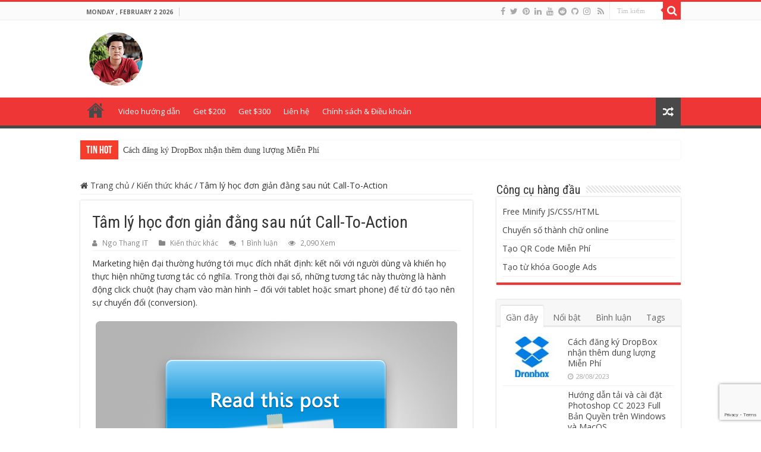

--- FILE ---
content_type: text/html; charset=UTF-8
request_url: https://ngothang.me/tam-ly-hoc-don-gian-dang-sau-nut-call-to-action/
body_size: 23019
content:
<!DOCTYPE html>
<html lang="en-US" prefix="og: http://ogp.me/ns#">
<head>
<meta charset="UTF-8" />
<link rel="profile" href="https://gmpg.org/xfn/11" />
<link rel="pingback" href="https://ngothang.me/xmlrpc.php" />
<meta property="og:title" content="Tâm lý học đơn giản đằng sau nút Call-To-Action - Ngô Thắng IT"/>
<meta property="og:type" content="article"/>
<meta property="og:description" content="Marketing hiện đại thường hướng tới mục đích nhất định: kết nối với người dùng và khiến họ thực hiện"/>
<meta property="og:url" content="https://ngothang.me/tam-ly-hoc-don-gian-dang-sau-nut-call-to-action/"/>
<meta property="og:site_name" content="Ngô Thắng IT"/>
<meta property="og:image" content="https://ngothang.me/wp-content/uploads/2016/02/20120605_cta.jpg" />
<meta name='robots' content='index, follow, max-image-preview:large, max-snippet:-1, max-video-preview:-1' />
	<style>img:is([sizes="auto" i], [sizes^="auto," i]) { contain-intrinsic-size: 3000px 1500px }</style>
	
	<!-- This site is optimized with the Yoast SEO plugin v26.8 - https://yoast.com/product/yoast-seo-wordpress/ -->
	<title>Tâm lý học đơn giản đằng sau nút Call-To-Action</title><link rel="stylesheet" href="https://fonts.googleapis.com/css?family=Open%20Sans%3A300%2C300italic%2Cregular%2Citalic%2C600%2C600italic%2C700%2C700italic%2C800%2C800italic%7CRoboto%20Condensed%3A300%2C300italic%2Cregular%2Citalic%2C700%2C700italic&#038;subset=latin%2Clatin-ext%2Cvietnamese&#038;display=swap" /><link rel="stylesheet" href="https://ngothang.me/wp-content/cache/min/1/ad3e9a2bf6039eafbe520160c725875e.css" data-minify="1" />
	<link rel="canonical" href="https://ngothang.me/tam-ly-hoc-don-gian-dang-sau-nut-call-to-action/" />
	<meta property="og:locale" content="en_US" />
	<meta property="og:type" content="article" />
	<meta property="og:title" content="Tâm lý học đơn giản đằng sau nút Call-To-Action" />
	<meta property="og:description" content="Marketing hiện đại thường hướng tới mục đích nhất định: kết nối với người dùng và khiến họ thực hiện những tương tác có nghĩa. Trong thời đại số, những tương tác này thường là hành động click chuột (hay chạm vào màn hình – đối với tablet hoặc smart phone) để từ đó tạo &hellip;" />
	<meta property="og:url" content="https://ngothang.me/tam-ly-hoc-don-gian-dang-sau-nut-call-to-action/" />
	<meta property="og:site_name" content="Ngô Thắng IT" />
	<meta property="article:author" content="https://www.facebook.com/ngothang.me/" />
	<meta property="article:published_time" content="2016-02-29T14:22:10+00:00" />
	<meta property="article:modified_time" content="2023-08-22T10:48:57+00:00" />
	<meta property="og:image" content="https://ngothang.me/wp-content/uploads/2016/02/20120605_cta.jpg" />
	<meta property="og:image:width" content="608" />
	<meta property="og:image:height" content="355" />
	<meta property="og:image:type" content="image/jpeg" />
	<meta name="author" content="Ngo Thang IT" />
	<meta name="twitter:card" content="summary_large_image" />
	<meta name="twitter:creator" content="@ngothangit" />
	<meta name="twitter:label1" content="Written by" />
	<meta name="twitter:data1" content="Ngo Thang IT" />
	<meta name="twitter:label2" content="Est. reading time" />
	<meta name="twitter:data2" content="8 minutes" />
	<script type="application/ld+json" class="yoast-schema-graph">{"@context":"https://schema.org","@graph":[{"@type":"Article","@id":"https://ngothang.me/tam-ly-hoc-don-gian-dang-sau-nut-call-to-action/#article","isPartOf":{"@id":"https://ngothang.me/tam-ly-hoc-don-gian-dang-sau-nut-call-to-action/"},"author":{"name":"Ngo Thang IT","@id":"https://ngothang.me/#/schema/person/295994b766c6a80dacc34399db4d5a37"},"headline":"Tâm lý học đơn giản đằng sau nút Call-To-Action","datePublished":"2016-02-29T14:22:10+00:00","dateModified":"2023-08-22T10:48:57+00:00","mainEntityOfPage":{"@id":"https://ngothang.me/tam-ly-hoc-don-gian-dang-sau-nut-call-to-action/"},"wordCount":1580,"commentCount":1,"image":{"@id":"https://ngothang.me/tam-ly-hoc-don-gian-dang-sau-nut-call-to-action/#primaryimage"},"thumbnailUrl":"https://ngothang.me/wp-content/uploads/2016/02/20120605_cta.jpg","keywords":["call to action"],"articleSection":["Kiến thức khác"],"inLanguage":"en-US","potentialAction":[{"@type":"CommentAction","name":"Comment","target":["https://ngothang.me/tam-ly-hoc-don-gian-dang-sau-nut-call-to-action/#respond"]}]},{"@type":"WebPage","@id":"https://ngothang.me/tam-ly-hoc-don-gian-dang-sau-nut-call-to-action/","url":"https://ngothang.me/tam-ly-hoc-don-gian-dang-sau-nut-call-to-action/","name":"Tâm lý học đơn giản đằng sau nút Call-To-Action","isPartOf":{"@id":"https://ngothang.me/#website"},"primaryImageOfPage":{"@id":"https://ngothang.me/tam-ly-hoc-don-gian-dang-sau-nut-call-to-action/#primaryimage"},"image":{"@id":"https://ngothang.me/tam-ly-hoc-don-gian-dang-sau-nut-call-to-action/#primaryimage"},"thumbnailUrl":"https://ngothang.me/wp-content/uploads/2016/02/20120605_cta.jpg","datePublished":"2016-02-29T14:22:10+00:00","dateModified":"2023-08-22T10:48:57+00:00","author":{"@id":"https://ngothang.me/#/schema/person/295994b766c6a80dacc34399db4d5a37"},"breadcrumb":{"@id":"https://ngothang.me/tam-ly-hoc-don-gian-dang-sau-nut-call-to-action/#breadcrumb"},"inLanguage":"en-US","potentialAction":[{"@type":"ReadAction","target":["https://ngothang.me/tam-ly-hoc-don-gian-dang-sau-nut-call-to-action/"]}]},{"@type":"ImageObject","inLanguage":"en-US","@id":"https://ngothang.me/tam-ly-hoc-don-gian-dang-sau-nut-call-to-action/#primaryimage","url":"https://ngothang.me/wp-content/uploads/2016/02/20120605_cta.jpg","contentUrl":"https://ngothang.me/wp-content/uploads/2016/02/20120605_cta.jpg","width":608,"height":355,"caption":"CTA – hướng khách hàng tới việc thực hiện hành động"},{"@type":"BreadcrumbList","@id":"https://ngothang.me/tam-ly-hoc-don-gian-dang-sau-nut-call-to-action/#breadcrumb","itemListElement":[{"@type":"ListItem","position":1,"name":"Home","item":"https://ngothang.me/"},{"@type":"ListItem","position":2,"name":"Tâm lý học đơn giản đằng sau nút Call-To-Action"}]},{"@type":"WebSite","@id":"https://ngothang.me/#website","url":"https://ngothang.me/","name":"Ngô Thắng IT","description":"Chia sẻ và Đào tạo kỹ năng phần mềm","potentialAction":[{"@type":"SearchAction","target":{"@type":"EntryPoint","urlTemplate":"https://ngothang.me/?s={search_term_string}"},"query-input":{"@type":"PropertyValueSpecification","valueRequired":true,"valueName":"search_term_string"}}],"inLanguage":"en-US"},{"@type":"Person","@id":"https://ngothang.me/#/schema/person/295994b766c6a80dacc34399db4d5a37","name":"Ngo Thang IT","image":{"@type":"ImageObject","inLanguage":"en-US","@id":"https://ngothang.me/#/schema/person/image/","url":"https://secure.gravatar.com/avatar/812b7f8c30dfaa5e7c756e2062204df446c11ae3979663c727ebf3de702cb8e1?s=96&d=mm&r=g","contentUrl":"https://secure.gravatar.com/avatar/812b7f8c30dfaa5e7c756e2062204df446c11ae3979663c727ebf3de702cb8e1?s=96&d=mm&r=g","caption":"Ngo Thang IT"},"sameAs":["https://ngothang.me","https://www.facebook.com/ngothang.me/","https://www.instagram.com/ngothang.me/","https://www.linkedin.com/in/thangnv27/","https://www.pinterest.com/thangnv27/","https://x.com/ngothangit","https://www.youtube.com/c/NgôThắngIT"],"url":"https://ngothang.me/author/admin/"}]}</script>
	<!-- / Yoast SEO plugin. -->


<link rel='dns-prefetch' href='//fonts.googleapis.com' />
<link href='https://fonts.gstatic.com' crossorigin rel='preconnect' />
<link rel="alternate" type="application/rss+xml" title="Ngô Thắng IT &raquo; Feed" href="https://ngothang.me/feed/" />
<link rel="alternate" type="application/rss+xml" title="Ngô Thắng IT &raquo; Comments Feed" href="https://ngothang.me/comments/feed/" />
<link rel="alternate" type="application/rss+xml" title="Ngô Thắng IT &raquo; Tâm lý học đơn giản đằng sau nút Call-To-Action Comments Feed" href="https://ngothang.me/tam-ly-hoc-don-gian-dang-sau-nut-call-to-action/feed/" />

<style id='wp-emoji-styles-inline-css' type='text/css'>

	img.wp-smiley, img.emoji {
		display: inline !important;
		border: none !important;
		box-shadow: none !important;
		height: 1em !important;
		width: 1em !important;
		margin: 0 0.07em !important;
		vertical-align: -0.1em !important;
		background: none !important;
		padding: 0 !important;
	}
</style>

<style id='classic-theme-styles-inline-css' type='text/css'>
/*! This file is auto-generated */
.wp-block-button__link{color:#fff;background-color:#32373c;border-radius:9999px;box-shadow:none;text-decoration:none;padding:calc(.667em + 2px) calc(1.333em + 2px);font-size:1.125em}.wp-block-file__button{background:#32373c;color:#fff;text-decoration:none}
</style>
<style id='global-styles-inline-css' type='text/css'>
:root{--wp--preset--aspect-ratio--square: 1;--wp--preset--aspect-ratio--4-3: 4/3;--wp--preset--aspect-ratio--3-4: 3/4;--wp--preset--aspect-ratio--3-2: 3/2;--wp--preset--aspect-ratio--2-3: 2/3;--wp--preset--aspect-ratio--16-9: 16/9;--wp--preset--aspect-ratio--9-16: 9/16;--wp--preset--color--black: #000000;--wp--preset--color--cyan-bluish-gray: #abb8c3;--wp--preset--color--white: #ffffff;--wp--preset--color--pale-pink: #f78da7;--wp--preset--color--vivid-red: #cf2e2e;--wp--preset--color--luminous-vivid-orange: #ff6900;--wp--preset--color--luminous-vivid-amber: #fcb900;--wp--preset--color--light-green-cyan: #7bdcb5;--wp--preset--color--vivid-green-cyan: #00d084;--wp--preset--color--pale-cyan-blue: #8ed1fc;--wp--preset--color--vivid-cyan-blue: #0693e3;--wp--preset--color--vivid-purple: #9b51e0;--wp--preset--gradient--vivid-cyan-blue-to-vivid-purple: linear-gradient(135deg,rgba(6,147,227,1) 0%,rgb(155,81,224) 100%);--wp--preset--gradient--light-green-cyan-to-vivid-green-cyan: linear-gradient(135deg,rgb(122,220,180) 0%,rgb(0,208,130) 100%);--wp--preset--gradient--luminous-vivid-amber-to-luminous-vivid-orange: linear-gradient(135deg,rgba(252,185,0,1) 0%,rgba(255,105,0,1) 100%);--wp--preset--gradient--luminous-vivid-orange-to-vivid-red: linear-gradient(135deg,rgba(255,105,0,1) 0%,rgb(207,46,46) 100%);--wp--preset--gradient--very-light-gray-to-cyan-bluish-gray: linear-gradient(135deg,rgb(238,238,238) 0%,rgb(169,184,195) 100%);--wp--preset--gradient--cool-to-warm-spectrum: linear-gradient(135deg,rgb(74,234,220) 0%,rgb(151,120,209) 20%,rgb(207,42,186) 40%,rgb(238,44,130) 60%,rgb(251,105,98) 80%,rgb(254,248,76) 100%);--wp--preset--gradient--blush-light-purple: linear-gradient(135deg,rgb(255,206,236) 0%,rgb(152,150,240) 100%);--wp--preset--gradient--blush-bordeaux: linear-gradient(135deg,rgb(254,205,165) 0%,rgb(254,45,45) 50%,rgb(107,0,62) 100%);--wp--preset--gradient--luminous-dusk: linear-gradient(135deg,rgb(255,203,112) 0%,rgb(199,81,192) 50%,rgb(65,88,208) 100%);--wp--preset--gradient--pale-ocean: linear-gradient(135deg,rgb(255,245,203) 0%,rgb(182,227,212) 50%,rgb(51,167,181) 100%);--wp--preset--gradient--electric-grass: linear-gradient(135deg,rgb(202,248,128) 0%,rgb(113,206,126) 100%);--wp--preset--gradient--midnight: linear-gradient(135deg,rgb(2,3,129) 0%,rgb(40,116,252) 100%);--wp--preset--font-size--small: 13px;--wp--preset--font-size--medium: 20px;--wp--preset--font-size--large: 36px;--wp--preset--font-size--x-large: 42px;--wp--preset--spacing--20: 0.44rem;--wp--preset--spacing--30: 0.67rem;--wp--preset--spacing--40: 1rem;--wp--preset--spacing--50: 1.5rem;--wp--preset--spacing--60: 2.25rem;--wp--preset--spacing--70: 3.38rem;--wp--preset--spacing--80: 5.06rem;--wp--preset--shadow--natural: 6px 6px 9px rgba(0, 0, 0, 0.2);--wp--preset--shadow--deep: 12px 12px 50px rgba(0, 0, 0, 0.4);--wp--preset--shadow--sharp: 6px 6px 0px rgba(0, 0, 0, 0.2);--wp--preset--shadow--outlined: 6px 6px 0px -3px rgba(255, 255, 255, 1), 6px 6px rgba(0, 0, 0, 1);--wp--preset--shadow--crisp: 6px 6px 0px rgba(0, 0, 0, 1);}:where(.is-layout-flex){gap: 0.5em;}:where(.is-layout-grid){gap: 0.5em;}body .is-layout-flex{display: flex;}.is-layout-flex{flex-wrap: wrap;align-items: center;}.is-layout-flex > :is(*, div){margin: 0;}body .is-layout-grid{display: grid;}.is-layout-grid > :is(*, div){margin: 0;}:where(.wp-block-columns.is-layout-flex){gap: 2em;}:where(.wp-block-columns.is-layout-grid){gap: 2em;}:where(.wp-block-post-template.is-layout-flex){gap: 1.25em;}:where(.wp-block-post-template.is-layout-grid){gap: 1.25em;}.has-black-color{color: var(--wp--preset--color--black) !important;}.has-cyan-bluish-gray-color{color: var(--wp--preset--color--cyan-bluish-gray) !important;}.has-white-color{color: var(--wp--preset--color--white) !important;}.has-pale-pink-color{color: var(--wp--preset--color--pale-pink) !important;}.has-vivid-red-color{color: var(--wp--preset--color--vivid-red) !important;}.has-luminous-vivid-orange-color{color: var(--wp--preset--color--luminous-vivid-orange) !important;}.has-luminous-vivid-amber-color{color: var(--wp--preset--color--luminous-vivid-amber) !important;}.has-light-green-cyan-color{color: var(--wp--preset--color--light-green-cyan) !important;}.has-vivid-green-cyan-color{color: var(--wp--preset--color--vivid-green-cyan) !important;}.has-pale-cyan-blue-color{color: var(--wp--preset--color--pale-cyan-blue) !important;}.has-vivid-cyan-blue-color{color: var(--wp--preset--color--vivid-cyan-blue) !important;}.has-vivid-purple-color{color: var(--wp--preset--color--vivid-purple) !important;}.has-black-background-color{background-color: var(--wp--preset--color--black) !important;}.has-cyan-bluish-gray-background-color{background-color: var(--wp--preset--color--cyan-bluish-gray) !important;}.has-white-background-color{background-color: var(--wp--preset--color--white) !important;}.has-pale-pink-background-color{background-color: var(--wp--preset--color--pale-pink) !important;}.has-vivid-red-background-color{background-color: var(--wp--preset--color--vivid-red) !important;}.has-luminous-vivid-orange-background-color{background-color: var(--wp--preset--color--luminous-vivid-orange) !important;}.has-luminous-vivid-amber-background-color{background-color: var(--wp--preset--color--luminous-vivid-amber) !important;}.has-light-green-cyan-background-color{background-color: var(--wp--preset--color--light-green-cyan) !important;}.has-vivid-green-cyan-background-color{background-color: var(--wp--preset--color--vivid-green-cyan) !important;}.has-pale-cyan-blue-background-color{background-color: var(--wp--preset--color--pale-cyan-blue) !important;}.has-vivid-cyan-blue-background-color{background-color: var(--wp--preset--color--vivid-cyan-blue) !important;}.has-vivid-purple-background-color{background-color: var(--wp--preset--color--vivid-purple) !important;}.has-black-border-color{border-color: var(--wp--preset--color--black) !important;}.has-cyan-bluish-gray-border-color{border-color: var(--wp--preset--color--cyan-bluish-gray) !important;}.has-white-border-color{border-color: var(--wp--preset--color--white) !important;}.has-pale-pink-border-color{border-color: var(--wp--preset--color--pale-pink) !important;}.has-vivid-red-border-color{border-color: var(--wp--preset--color--vivid-red) !important;}.has-luminous-vivid-orange-border-color{border-color: var(--wp--preset--color--luminous-vivid-orange) !important;}.has-luminous-vivid-amber-border-color{border-color: var(--wp--preset--color--luminous-vivid-amber) !important;}.has-light-green-cyan-border-color{border-color: var(--wp--preset--color--light-green-cyan) !important;}.has-vivid-green-cyan-border-color{border-color: var(--wp--preset--color--vivid-green-cyan) !important;}.has-pale-cyan-blue-border-color{border-color: var(--wp--preset--color--pale-cyan-blue) !important;}.has-vivid-cyan-blue-border-color{border-color: var(--wp--preset--color--vivid-cyan-blue) !important;}.has-vivid-purple-border-color{border-color: var(--wp--preset--color--vivid-purple) !important;}.has-vivid-cyan-blue-to-vivid-purple-gradient-background{background: var(--wp--preset--gradient--vivid-cyan-blue-to-vivid-purple) !important;}.has-light-green-cyan-to-vivid-green-cyan-gradient-background{background: var(--wp--preset--gradient--light-green-cyan-to-vivid-green-cyan) !important;}.has-luminous-vivid-amber-to-luminous-vivid-orange-gradient-background{background: var(--wp--preset--gradient--luminous-vivid-amber-to-luminous-vivid-orange) !important;}.has-luminous-vivid-orange-to-vivid-red-gradient-background{background: var(--wp--preset--gradient--luminous-vivid-orange-to-vivid-red) !important;}.has-very-light-gray-to-cyan-bluish-gray-gradient-background{background: var(--wp--preset--gradient--very-light-gray-to-cyan-bluish-gray) !important;}.has-cool-to-warm-spectrum-gradient-background{background: var(--wp--preset--gradient--cool-to-warm-spectrum) !important;}.has-blush-light-purple-gradient-background{background: var(--wp--preset--gradient--blush-light-purple) !important;}.has-blush-bordeaux-gradient-background{background: var(--wp--preset--gradient--blush-bordeaux) !important;}.has-luminous-dusk-gradient-background{background: var(--wp--preset--gradient--luminous-dusk) !important;}.has-pale-ocean-gradient-background{background: var(--wp--preset--gradient--pale-ocean) !important;}.has-electric-grass-gradient-background{background: var(--wp--preset--gradient--electric-grass) !important;}.has-midnight-gradient-background{background: var(--wp--preset--gradient--midnight) !important;}.has-small-font-size{font-size: var(--wp--preset--font-size--small) !important;}.has-medium-font-size{font-size: var(--wp--preset--font-size--medium) !important;}.has-large-font-size{font-size: var(--wp--preset--font-size--large) !important;}.has-x-large-font-size{font-size: var(--wp--preset--font-size--x-large) !important;}
:where(.wp-block-post-template.is-layout-flex){gap: 1.25em;}:where(.wp-block-post-template.is-layout-grid){gap: 1.25em;}
:where(.wp-block-columns.is-layout-flex){gap: 2em;}:where(.wp-block-columns.is-layout-grid){gap: 2em;}
:root :where(.wp-block-pullquote){font-size: 1.5em;line-height: 1.6;}
</style>










<script type="text/javascript" src="https://ngothang.me/wp-includes/js/jquery/jquery.min.js" id="jquery-core-js"></script>





<script type="text/javascript" id="tie-postviews-cache-js-extra">
/* <![CDATA[ */
var tieViewsCacheL10n = {"admin_ajax_url":"https:\/\/ngothang.me\/wp-admin\/admin-ajax.php","post_id":"810"};
/* ]]> */
</script>

<link rel="https://api.w.org/" href="https://ngothang.me/wp-json/" /><link rel="alternate" title="JSON" type="application/json" href="https://ngothang.me/wp-json/wp/v2/posts/810" /><link rel="EditURI" type="application/rsd+xml" title="RSD" href="https://ngothang.me/xmlrpc.php?rsd" />
<link rel='shortlink' href='https://ngothang.me/?p=810' />

<style type="text/css" media="screen">

</style>
<!-- Analytics by WP Statistics - https://wp-statistics.com -->
<link rel="shortcut icon" href="https://ngothang.me/wp-content/uploads/2016/02/favicon.png" title="Favicon" />
<!--[if IE]>
<script type="text/javascript">jQuery(document).ready(function (){ jQuery(".menu-item").has("ul").children("a").attr("aria-haspopup", "true");});</script>
<![endif]-->
<!--[if lt IE 9]>
<script src="https://ngothang.me/wp-content/themes/sahifa/js/html5.js"></script>
<script src="https://ngothang.me/wp-content/themes/sahifa/js/selectivizr-min.js"></script>
<![endif]-->
<!--[if IE 9]>
<link rel="stylesheet" type="text/css" media="all" href="https://ngothang.me/wp-content/themes/sahifa/css/ie9.css" />
<![endif]-->
<!--[if IE 8]>
<link rel="stylesheet" type="text/css" media="all" href="https://ngothang.me/wp-content/themes/sahifa/css/ie8.css" />
<![endif]-->
<!--[if IE 7]>
<link rel="stylesheet" type="text/css" media="all" href="https://ngothang.me/wp-content/themes/sahifa/css/ie7.css" />
<![endif]-->


<meta name="viewport" content="width=device-width, initial-scale=1.0" />

<!-- 27FCAEBA-E76E-4725-B7BB-BED859B29C46 -->
<meta name='ir-site-verification-token' value='308841666' />
<meta name='ir-site-verification-token' value='1659192218'>


<!-- Google Tag Manager -->
<script>(function(w,d,s,l,i){w[l]=w[l]||[];w[l].push({'gtm.start':
new Date().getTime(),event:'gtm.js'});var f=d.getElementsByTagName(s)[0],
j=d.createElement(s),dl=l!='dataLayer'?'&l='+l:'';j.async=true;j.src=
'https://www.googletagmanager.com/gtm.js?id='+i+dl;f.parentNode.insertBefore(j,f);
})(window,document,'script','dataLayer','GTM-MZ3KS6D');</script>
<!-- End Google Tag Manager -->

<style type="text/css" media="screen">

body{
	font-family: 'Open Sans';
	font-size : 14px;
}

.page-title{
	font-family: 'Roboto Condensed';
}

.post-title{
	font-family: 'Roboto Condensed';
}

.widget-top h4, .widget-top h4 a{
	font-family: 'Roboto Condensed';
}

.footer-widget-top h4, .footer-widget-top h4 a{
	font-family: 'Roboto Condensed';
}

.cat-box-title h2, .cat-box-title h2 a, .block-head h3, #respond h3, #comments-title, h2.review-box-header, .woocommerce-tabs .entry-content h2, .woocommerce .related.products h2, .entry .woocommerce h2, .woocommerce-billing-fields h3, .woocommerce-shipping-fields h3, #order_review_heading, #bbpress-forums fieldset.bbp-form legend, #buddypress .item-body h4, #buddypress #item-body h4{
	font-family: 'Roboto Condensed';
}

::-webkit-scrollbar {
	width: 8px;
	height:8px;
}

#main-nav,
.cat-box-content,
#sidebar .widget-container,
.post-listing,
#commentform {
	border-bottom-color: #EF3636;
}

.search-block .search-button,
#topcontrol,
#main-nav ul li.current-menu-item a,
#main-nav ul li.current-menu-item a:hover,
#main-nav ul li.current_page_parent a,
#main-nav ul li.current_page_parent a:hover,
#main-nav ul li.current-menu-parent a,
#main-nav ul li.current-menu-parent a:hover,
#main-nav ul li.current-page-ancestor a,
#main-nav ul li.current-page-ancestor a:hover,
.pagination span.current,
.share-post span.share-text,
.flex-control-paging li a.flex-active,
.ei-slider-thumbs li.ei-slider-element,
.review-percentage .review-item span span,
.review-final-score,
.button,
a.button,
a.more-link,
#main-content input[type="submit"],
.form-submit #submit,
#login-form .login-button,
.widget-feedburner .feedburner-subscribe,
input[type="submit"],
#buddypress button,
#buddypress a.button,
#buddypress input[type=submit],
#buddypress input[type=reset],
#buddypress ul.button-nav li a,
#buddypress div.generic-button a,
#buddypress .comment-reply-link,
#buddypress div.item-list-tabs ul li a span,
#buddypress div.item-list-tabs ul li.selected a,
#buddypress div.item-list-tabs ul li.current a,
#buddypress #members-directory-form div.item-list-tabs ul li.selected span,
#members-list-options a.selected,
#groups-list-options a.selected,
body.dark-skin #buddypress div.item-list-tabs ul li a span,
body.dark-skin #buddypress div.item-list-tabs ul li.selected a,
body.dark-skin #buddypress div.item-list-tabs ul li.current a,
body.dark-skin #members-list-options a.selected,
body.dark-skin #groups-list-options a.selected,
.search-block-large .search-button,
#featured-posts .flex-next:hover,
#featured-posts .flex-prev:hover,
a.tie-cart span.shooping-count,
.woocommerce span.onsale,
.woocommerce-page span.onsale ,
.woocommerce .widget_price_filter .ui-slider .ui-slider-handle,
.woocommerce-page .widget_price_filter .ui-slider .ui-slider-handle,
#check-also-close,
a.post-slideshow-next,
a.post-slideshow-prev,
.widget_price_filter .ui-slider .ui-slider-handle,
.quantity .minus:hover,
.quantity .plus:hover,
.mejs-container .mejs-controls .mejs-time-rail .mejs-time-current,
#reading-position-indicator  {
	background-color:#EF3636;
}

::-webkit-scrollbar-thumb{
	background-color:#EF3636 !important;
}

#theme-footer,
#theme-header,
.top-nav ul li.current-menu-item:before,
#main-nav .menu-sub-content ,
#main-nav ul ul,
#check-also-box {
	border-top-color: #EF3636;
}

.search-block:after {
	border-right-color:#EF3636;
}

body.rtl .search-block:after {
	border-left-color:#EF3636;
}

#main-nav ul > li.menu-item-has-children:hover > a:after,
#main-nav ul > li.mega-menu:hover > a:after {
	border-color:transparent transparent #EF3636;
}

.widget.timeline-posts li a:hover,
.widget.timeline-posts li a:hover span.tie-date {
	color: #EF3636;
}

.widget.timeline-posts li a:hover span.tie-date:before {
	background: #EF3636;
	border-color: #EF3636;
}

#order_review,
#order_review_heading {
	border-color: #EF3636;
}


body {
	background-image : url(https://ngothang.me/wp-content/themes/sahifa/images/patterns/body-bg7.png);
	background-position: top center;
}

#main-nav ul li a:hover, #main-nav ul li:hover > a, #main-nav ul :hover > a , #main-nav  ul ul li:hover > a, #main-nav  ul ul :hover > a {
	color: #000;
}
		
#main-nav ul li a, #main-nav ul ul a, #main-nav ul.sub-menu a, #main-nav ul li.current_page_parent ul a, #main-nav ul li.current-menu-item ul a, #main-nav ul li.current-menu-parent ul a, #main-nav ul li.current-page-ancestor ul a {
	color: #fff;
}
		#main-nav {
	background: #EF3636;
	box-shadow: inset -1px -5px 0px -1px #EF3636;
}

#main-nav ul li {
	border-color: transparent;
}

#main-nav ul ul li, #main-nav ul ul li:first-child {
	border-top-color: transparent;
}

#main-nav ul li .mega-menu-block ul.sub-menu {
	border-bottom-color: transparent;
}

#main-nav ul li a {
	border-left-color: transparent;
}

#main-nav ul ul li, #main-nav ul ul li:first-child {
	border-bottom-color: transparent;
}

.featured-title span.tie-date {
    display: none;
}</style>

		
		      <meta name="onesignal" content="wordpress-plugin"/>
            
<noscript><style id="rocket-lazyload-nojs-css">.rll-youtube-player, [data-lazy-src]{display:none !important;}</style></noscript></head>
<body data-rsssl=1 id="top" class="wp-singular post-template-default single single-post postid-810 single-format-standard wp-theme-sahifa wp-child-theme-sahifa-child lazy-enabled">

<div class="wrapper-outer">

	<div class="background-cover"></div>

	<aside id="slide-out">

			<div class="search-mobile">
			<form method="get" id="searchform-mobile" action="https://ngothang.me/">
				<button class="search-button" type="submit" value="Tìm kiếm"><i class="fa fa-search"></i></button>
				<input type="text" id="s-mobile" name="s" title="Tìm kiếm" value="Tìm kiếm" onfocus="if (this.value == 'Tìm kiếm') {this.value = '';}" onblur="if (this.value == '') {this.value = 'Tìm kiếm';}"  />
			</form>
		</div><!-- .search-mobile /-->
	
			<div class="social-icons">
		<a class="ttip-none" title="Facebook" href="https://www.facebook.com/ngothang.me" target="_blank"><i class="fa fa-facebook"></i></a><a class="ttip-none" title="Twitter" href="https://twitter.com/ngothangit" target="_blank"><i class="fa fa-twitter"></i></a><a class="ttip-none" title="Pinterest" href="https://www.pinterest.com/thangnv27/" target="_blank"><i class="fa fa-pinterest"></i></a><a class="ttip-none" title="LinkedIn" href="https://linkedin.com/in/thangnv27" target="_blank"><i class="fa fa-linkedin"></i></a><a class="ttip-none" title="Youtube" href="https://www.youtube.com/Ng%C3%B4Th%E1%BA%AFngIT" target="_blank"><i class="fa fa-youtube"></i></a><a class="ttip-none" title="Reddit" href="https://www.reddit.com/user/ngothangit" target="_blank"><i class="fa fa-reddit"></i></a><a class="ttip-none" title="Github" href="https://github.com/thangnv27" target="_blank"><i class="fa fa-github"></i></a><a class="ttip-none" title="instagram" href="https://www.instagram.com/ngothangit/" target="_blank"><i class="fa fa-instagram"></i></a>
		<a class="ttip-none"  title="RSS" href="https://ngothang.me/feed/" target="_blank"><i class="fa fa-rss"></i></a>	</div>

	
		<div id="mobile-menu" ></div>
	</aside><!-- #slide-out /-->

		<div id="wrapper" class="wide-layout">
		<div class="inner-wrapper">

		<header id="theme-header" class="theme-header">
						<div id="top-nav" class="top-nav">
				<div class="container">

							<span class="today-date">Monday , February 2 2026</span>
				
						<div class="search-block">
						<form method="get" id="searchform-header" action="https://ngothang.me/">
							<button class="search-button" type="submit" value="Tìm kiếm"><i class="fa fa-search"></i></button>
							<input class="search-live" type="text" id="s-header" name="s" title="Tìm kiếm" value="Tìm kiếm" onfocus="if (this.value == 'Tìm kiếm') {this.value = '';}" onblur="if (this.value == '') {this.value = 'Tìm kiếm';}"  />
						</form>
					</div><!-- .search-block /-->
			<div class="social-icons">
		<a class="ttip-none" title="Facebook" href="https://www.facebook.com/ngothang.me" target="_blank"><i class="fa fa-facebook"></i></a><a class="ttip-none" title="Twitter" href="https://twitter.com/ngothangit" target="_blank"><i class="fa fa-twitter"></i></a><a class="ttip-none" title="Pinterest" href="https://www.pinterest.com/thangnv27/" target="_blank"><i class="fa fa-pinterest"></i></a><a class="ttip-none" title="LinkedIn" href="https://linkedin.com/in/thangnv27" target="_blank"><i class="fa fa-linkedin"></i></a><a class="ttip-none" title="Youtube" href="https://www.youtube.com/Ng%C3%B4Th%E1%BA%AFngIT" target="_blank"><i class="fa fa-youtube"></i></a><a class="ttip-none" title="Reddit" href="https://www.reddit.com/user/ngothangit" target="_blank"><i class="fa fa-reddit"></i></a><a class="ttip-none" title="Github" href="https://github.com/thangnv27" target="_blank"><i class="fa fa-github"></i></a><a class="ttip-none" title="instagram" href="https://www.instagram.com/ngothangit/" target="_blank"><i class="fa fa-instagram"></i></a>
		<a class="ttip-none"  title="RSS" href="https://ngothang.me/feed/" target="_blank"><i class="fa fa-rss"></i></a>	</div>

	
	
				</div><!-- .container /-->
			</div><!-- .top-menu /-->
			
		<div class="header-content">

					<a id="slide-out-open" class="slide-out-open" href="#"><span></span></a>
		
			<div class="logo">
			<h2>								<a title="Ngô Thắng IT" href="https://ngothang.me/">
					<img src="data:image/svg+xml,%3Csvg%20xmlns='http://www.w3.org/2000/svg'%20viewBox='0%200%200%200'%3E%3C/svg%3E" alt="Ngô Thắng IT"  data-lazy-src="https://ngothang.me/wp-content/uploads/2016/06/avatar-ngo-thang.png" /><noscript><img src="https://ngothang.me/wp-content/uploads/2016/06/avatar-ngo-thang.png" alt="Ngô Thắng IT"  /></noscript><strong>Ngô Thắng IT Chia sẻ và Đào tạo kỹ năng phần mềm</strong>
				</a>
			</h2>			</div><!-- .logo /-->
						<div class="clear"></div>

		</div>
													<nav id="main-nav" class="fixed-enabled">
				<div class="container">

				
					<div class="main-menu"><ul id="menu-main" class="menu"><li id="menu-item-1279" class="menu-item menu-item-type-custom menu-item-object-custom menu-item-home menu-item-1279"><a href="https://ngothang.me/">Trang chủ</a></li>
<li id="menu-item-1505" class="menu-item menu-item-type-custom menu-item-object-custom menu-item-1505"><a href="https://www.youtube.com/c/NgôThắngIT">Video hướng dẫn</a></li>
<li id="menu-item-1474" class="menu-item menu-item-type-post_type menu-item-object-post menu-item-1474"><a href="https://ngothang.me/dang-ky-su-dung-vps-mien-phi-voi-digitalocean/">Get $200</a></li>
<li id="menu-item-1473" class="menu-item menu-item-type-post_type menu-item-object-post menu-item-1473"><a href="https://ngothang.me/huong-dan-khoi-tao-vps-tren-google-cloud/">Get $300</a></li>
<li id="menu-item-1282" class="menu-item menu-item-type-post_type menu-item-object-page menu-item-1282"><a href="https://ngothang.me/contact/">Liên hệ</a></li>
<li id="menu-item-1290" class="menu-item menu-item-type-post_type menu-item-object-page menu-item-privacy-policy menu-item-1290"><a href="https://ngothang.me/privacy-policy/">Chính sách &#038; Điều khoản</a></li>
</ul></div>										<a href="https://ngothang.me/?tierand=1" class="random-article ttip" title="Bài Viết Ngẫu Nhiên"><i class="fa fa-random"></i></a>
					
					
				</div>
			</nav><!-- .main-nav /-->
					</header><!-- #header /-->

		
	<div class="clear"></div>
	<div id="breaking-news" class="breaking-news">
		<span class="breaking-news-title"><i class="fa fa-bolt"></i> <span>TIN HOT</span></span>
		
					<ul>
					<li><a href="https://ngothang.me/dang-ky-dropbox/" title="Cách đăng ký DropBox nhận thêm dung lượng Miễn Phí">Cách đăng ký DropBox nhận thêm dung lượng Miễn Phí</a></li>
					<li><a href="https://ngothang.me/link-tai-va-cai-dat-photoshop-tren-windows-macos/" title="Hướng dẫn tải và cài đặt Photoshop CC 2023 Full Bản Quyền trên Windows và MacOS">Hướng dẫn tải và cài đặt Photoshop CC 2023 Full Bản Quyền trên Windows và MacOS</a></li>
					<li><a href="https://ngothang.me/tao-gmail-va-mat-khau-ung-dung/" title="Hướng dẫn tạo Gmail, Bật xác minh 2 bước và tạo Mật khẩu ứng dụng">Hướng dẫn tạo Gmail, Bật xác minh 2 bước và tạo Mật khẩu ứng dụng</a></li>
					<li><a href="https://ngothang.me/huong-dan-thue-sim-otp-voi-viotp/" title="Hướng dẫn Thuê SIM OTP siêu rẻ với ViOTP">Hướng dẫn Thuê SIM OTP siêu rẻ với ViOTP</a></li>
					<li><a href="https://ngothang.me/huong-dan-cai-lets-encrypt-tren-vps/" title="Hướng dẫn cài Let&#8217;s Encrypt (SSL Miễn phí) cho website trên VPS">Hướng dẫn cài Let&#8217;s Encrypt (SSL Miễn phí) cho website trên VPS</a></li>
					<li><a href="https://ngothang.me/huong-dan-tu-tao-website-wordpress-tren-vps-nhanh-nhat/" title="Hướng dẫn Tự tạo website WordPress trên VPS nhanh nhất">Hướng dẫn Tự tạo website WordPress trên VPS nhanh nhất</a></li>
					<li><a href="https://ngothang.me/huong-dan-cai-dat-dlemp-de-quan-ly-vps/" title="Hướng dẫn cài đặt DLEMP để quản lý VPS (Máy chủ ảo)">Hướng dẫn cài đặt DLEMP để quản lý VPS (Máy chủ ảo)</a></li>
					<li><a href="https://ngothang.me/huong-dan-tao-ssh-key-tren-centos-7-va-cach-dang-nhap/" title="Hướng dẫn tạo SSH Key trên CentOS 7 và cách đăng nhập">Hướng dẫn tạo SSH Key trên CentOS 7 và cách đăng nhập</a></li>
					<li><a href="https://ngothang.me/cach-dang-nhap-ssh-root-bang-mat-khau-tren-vps-google-cloud/" title="Cách đăng nhập SSH root bằng mật khẩu trên VPS Google Cloud">Cách đăng nhập SSH root bằng mật khẩu trên VPS Google Cloud</a></li>
					<li><a href="https://ngothang.me/huong-dan-khoi-tao-vps-tren-google-cloud/" title="Hướng dẫn khởi tạo VPS trên Google Cloud đơn giản Free $300">Hướng dẫn khởi tạo VPS trên Google Cloud đơn giản Free $300</a></li>
					</ul>
					
		
		
	</div> <!-- .breaking-news -->

	
	<div id="main-content" class="container">

	
	
	
	
	
	<div class="content">

		
		<nav id="crumbs"><a href="https://ngothang.me/"><span class="fa fa-home" aria-hidden="true"></span> Trang chủ</a><span class="delimiter">/</span><a href="https://ngothang.me/chuyen-muc/khac/">Kiến thức khác</a><span class="delimiter">/</span><span class="current">Tâm lý học đơn giản đằng sau nút Call-To-Action</span></nav><script type="application/ld+json">{"@context":"http:\/\/schema.org","@type":"BreadcrumbList","@id":"#Breadcrumb","itemListElement":[{"@type":"ListItem","position":1,"item":{"name":"Trang ch\u1ee7","@id":"https:\/\/ngothang.me\/"}},{"@type":"ListItem","position":2,"item":{"name":"Ki\u1ebfn th\u1ee9c kh\u00e1c","@id":"https:\/\/ngothang.me\/chuyen-muc\/khac\/"}}]}</script>
		

		
		<article class="post-listing post-810 post type-post status-publish format-standard has-post-thumbnail  category-khac tag-call-to-action" id="the-post">
			
			<div class="post-inner">

							<h1 class="name post-title entry-title"><span itemprop="name">Tâm lý học đơn giản đằng sau nút Call-To-Action</span></h1>

						
<p class="post-meta">
		
	<span class="post-meta-author"><i class="fa fa-user"></i><a href="https://ngothang.me/author/admin/" title="">Ngo Thang IT </a></span>
	
		
	<span class="tie-date"><i class="fa fa-clock-o"></i>29/02/2016</span>	
	<span class="post-cats"><i class="fa fa-folder"></i><a href="https://ngothang.me/chuyen-muc/khac/" rel="category tag">Kiến thức khác</a></span>
	
	<span class="post-comments"><i class="fa fa-comments"></i><a href="https://ngothang.me/tam-ly-hoc-don-gian-dang-sau-nut-call-to-action/#comments">1 Bình luận</a></span>
<span class="post-views"><i class="fa fa-eye"></i>2,090 Xem</span> </p>
<div class="clear"></div>
			
				<div class="entry">
					
					
					<p>Marketing hiện đại thường hướng tới mục đích nhất định: kết nối với người dùng và khiến họ thực hiện những tương tác có nghĩa. Trong thời đại số, những tương tác này thường là hành động click chuột (hay chạm vào màn hình – đối với tablet hoặc smart phone) để từ đó tạo nên sự chuyển đổi (conversion).</p>
<figure id="attachment_811" aria-describedby="caption-attachment-811" style="width: 608px" class="wp-caption aligncenter"><img fetchpriority="high" decoding="async" class="size-full wp-image-811" src="data:image/svg+xml,%3Csvg%20xmlns='http://www.w3.org/2000/svg'%20viewBox='0%200%20608%20355'%3E%3C/svg%3E" alt="CTA – hướng khách hàng tới việc thực hiện hành động" width="608" height="355" data-lazy-srcset="https://ngothang.me/wp-content/uploads/2016/02/20120605_cta.jpg 608w, https://ngothang.me/wp-content/uploads/2016/02/20120605_cta-300x175.jpg 300w" data-lazy-sizes="(max-width: 608px) 100vw, 608px" data-lazy-src="https://ngothang.me/wp-content/uploads/2016/02/20120605_cta.jpg" /><noscript><img fetchpriority="high" decoding="async" class="size-full wp-image-811" src="https://ngothang.me/wp-content/uploads/2016/02/20120605_cta.jpg" alt="CTA – hướng khách hàng tới việc thực hiện hành động" width="608" height="355" srcset="https://ngothang.me/wp-content/uploads/2016/02/20120605_cta.jpg 608w, https://ngothang.me/wp-content/uploads/2016/02/20120605_cta-300x175.jpg 300w" sizes="(max-width: 608px) 100vw, 608px" /></noscript><figcaption id="caption-attachment-811" class="wp-caption-text"><em>CTA – hướng khách hàng tới việc thực hiện hành động</em></figcaption></figure>
<p>Tuy nhiên, chúng ta lại thường không quá chú tâm đến nút “call-to-action” (CTA) này.</p>
<p>Ví dụ, bạn có biết đối với bộ não, một vài loại nút bấm có sức thu hút khiến người ta click vào nhiều hơn những loại nút bấm khác? Trong nhiều năm, những nhà tiếp thị thông minh đã quen với việc sử dụng khoa học não bộ cơ bản để triển khai những chiến dịch quảng cáo thu hút sự chú ý của người dùng – và theo đó, nút CTA cũng không phải ngoại lệ. Dưới đây là 4 cách sẽ giúp bạn tăng tỷ lệ click vào nút bấm kỳ diệu kia.</p>
<p><strong>1. Sử dụng những tone màu thu hút</strong><br />
Đối với vấn đề màu sắc, có nhiều thứ đáng nói hơn bạn tưởng: 85% những người mua một món hàng nào đó nói rằng, màu sắc chính là lý do khiến họ mua sản phẩm. Thực ra, không có một màu sắc cố định nào mang lại ma thuật khiến tăng tỷ lệ mua hàng lên cao nhất, vì thế, hãy chọn một màu sắc khiến nút CTA của bạn trở nên tương phản với thiết kế tổng thể để từ đó khiến nó trở nên nổi bật. Một ví dụ điển hình nhất là màu cam trên nền xanh dương.</p>
<figure id="attachment_812" aria-describedby="caption-attachment-812" style="width: 800px" class="wp-caption aligncenter"><img decoding="async" class="size-full wp-image-812" src="data:image/svg+xml,%3Csvg%20xmlns='http://www.w3.org/2000/svg'%20viewBox='0%200%20800%20369'%3E%3C/svg%3E" alt="Màu cam trên nền xanh dương là một gợi ý cho nút CTA của bạn" width="800" height="369" data-lazy-srcset="https://ngothang.me/wp-content/uploads/2016/02/orange-cta-button.jpg 800w, https://ngothang.me/wp-content/uploads/2016/02/orange-cta-button-300x138.jpg 300w, https://ngothang.me/wp-content/uploads/2016/02/orange-cta-button-768x354.jpg 768w" data-lazy-sizes="(max-width: 800px) 100vw, 800px" data-lazy-src="https://ngothang.me/wp-content/uploads/2016/02/orange-cta-button.jpg" /><noscript><img decoding="async" class="size-full wp-image-812" src="https://ngothang.me/wp-content/uploads/2016/02/orange-cta-button.jpg" alt="Màu cam trên nền xanh dương là một gợi ý cho nút CTA của bạn" width="800" height="369" srcset="https://ngothang.me/wp-content/uploads/2016/02/orange-cta-button.jpg 800w, https://ngothang.me/wp-content/uploads/2016/02/orange-cta-button-300x138.jpg 300w, https://ngothang.me/wp-content/uploads/2016/02/orange-cta-button-768x354.jpg 768w" sizes="(max-width: 800px) 100vw, 800px" /></noscript><figcaption id="caption-attachment-812" class="wp-caption-text">Màu cam trên nền xanh dương là một gợi ý cho nút CTA của bạn</figcaption></figure>
<p>Ngoài ra, bạn cũng có thể sử dụng màu sắc để hình thành cho người dùng một loại cảm giác nhất định. Ví dụ, màu cam sẽ thúc đẩy hành động. Hãy cân nhắc việc sử dụng màu cam khi bạn yêu cầu người dùng đăng ký, mua sản phẩm hoặc tham gia vào website của mình. Đó cũng chính là màu sắc gắn liền với những thứ có giá rẻ. Hoặc bạn cũng biết, màu xanh lá cây có ý nghĩa “Đi”, nên khá dễ hiểu khi nó cũng khiến cho tỷ lệ click vào nút call-to-action tăng lên. Đây cũng là màu dễ xử lý nhất dành cho mắt, vì vậy nó cũng thường được dùng để thư giãn tâm trí và thúc đẩy tăng trưởng.</p>
<p><strong>2. Một lời mời chào hấp dẫn</strong><br />
Mục đích cuối cùng của nút CTA vẫn là thúc đẩy người dùng thực hiện tương tác ngay lập tức, do đó, hãy cố gắng viết những đoạn text khiến người dùng không thể không click. Cụ thể, hãy cân nhắc sử dụng cụm từ như “Tải về hướng dẫn” hơn là “Click vào đây”, hãy dùng những động từ chủ động như “Bắt đầu”và “Nhận”. Nói cách khác, động từ bị động sẽ khiến người dùng lười biếng, vì thế, hãy sử dụng những động từ chủ động để thúc việc click chuột của người dùng.</p>
<figure id="attachment_814" aria-describedby="caption-attachment-814" style="width: 553px" class="wp-caption aligncenter"><img decoding="async" class="size-full wp-image-814" src="data:image/svg+xml,%3Csvg%20xmlns='http://www.w3.org/2000/svg'%20viewBox='0%200%20553%20155'%3E%3C/svg%3E" alt="“Ngay bây giờ” chứ không phải để sau" width="553" height="155" data-lazy-srcset="https://ngothang.me/wp-content/uploads/2016/02/call-to-action-buttons.png 553w, https://ngothang.me/wp-content/uploads/2016/02/call-to-action-buttons-300x84.png 300w" data-lazy-sizes="(max-width: 553px) 100vw, 553px" data-lazy-src="https://ngothang.me/wp-content/uploads/2016/02/call-to-action-buttons.png" /><noscript><img decoding="async" class="size-full wp-image-814" src="https://ngothang.me/wp-content/uploads/2016/02/call-to-action-buttons.png" alt="“Ngay bây giờ” chứ không phải để sau" width="553" height="155" srcset="https://ngothang.me/wp-content/uploads/2016/02/call-to-action-buttons.png 553w, https://ngothang.me/wp-content/uploads/2016/02/call-to-action-buttons-300x84.png 300w" sizes="(max-width: 553px) 100vw, 553px" /></noscript><figcaption id="caption-attachment-814" class="wp-caption-text">“Ngay bây giờ” chứ không phải để sau</figcaption></figure>
<p>Một nghiên cứu gần đây cho thấy, 90% tỷ lệ chuyển đổi tốt sử dụng ngôn ngữ ở ngôi thứ nhất. Ví dụ, “Bắt đầu bản dùng thử miễn phí của tôi” thay vì “Bắt đầu bản dùng thử miễn phí của bạn”. Thêm vào đó, chỉ cần sử dụng thêm từ “Ngay bây giờ” cũng sẽ giúp tăng tỷ lệ chuyển đổi bởi nó tạo cảm giác gấp gáp, khẩn cấp cho người dùng.</p>
<p><strong>3. Hình dáng và kích thước</strong><br />
Được bo tròn, to, có thể chạm và tương tác: đó chính là bốn tính từ nên được sử dụng khi miêu tả về nút CTA của bạn. Hình chữ nhật có thể phổ biến nhất cho đến nay, nhưng vì bộ não của chúng ta được lập trình để tránh những thứ góc cạnh, vì vậy hãy đảm bảo rằng bạn đã thiết kế bo tròn tất cả các góc. Nút bấm của bạn cũng nên đủ lớn để có thể dễ dàng tương tác trên các thiết bị di động, chỉ cần đừng quá lớn đến mức phá hỏng tổng thể thiết kế.</p>
<p><strong>4. Vị trí nổi bật</strong><br />
Nút CTA nên được ở vị trí dễ dàng gây sự chú ý. Bạn nên làm rõ ngay từ đầu cái mà bạn muốn người xem của bạn thực hiện. Khi bạn đặt nút bấm ở khu vực nửa trên của toàn trang, người đọc có thể thấy chúng ngay cả khi họ chỉ đọc lướt. Theo nghiên cứu, người đọc của bạn thường bỏ ra hơn 80% thời gian cho phần trên của khối thông tin, do đó bạn sẽ phải thu hút những người đang sẵn sàng hành động này ngay lập tức mà không cần bắt họ phải đọc hết toàn bộ nội dung để thấy được điều mà bạn muốn họ làm.</p>
<p>Ngoài ra, một nút bấm với nền trắng xung quanh sẽ trở nên vô cùng nổi bật, vì vậy hãy chừa cho nút bấm của bạn có nhiều khoảng trống, nhưng đừng quá nhiều đến nỗi người dùng có thể thấy nó không còn là một phần của giao diện.</p>
<figure id="attachment_815" aria-describedby="caption-attachment-815" style="width: 880px" class="wp-caption aligncenter"><img decoding="async" class="size-full wp-image-815" src="data:image/svg+xml,%3Csvg%20xmlns='http://www.w3.org/2000/svg'%20viewBox='0%200%20880%20464'%3E%3C/svg%3E" alt="Phương pháp A/B Testing có thể giúp bạn lựa chọn phương án hoàn hảo hơn" width="880" height="464" data-lazy-srcset="https://ngothang.me/wp-content/uploads/2016/02/Intro-AB-Testing.png 880w, https://ngothang.me/wp-content/uploads/2016/02/Intro-AB-Testing-300x158.png 300w, https://ngothang.me/wp-content/uploads/2016/02/Intro-AB-Testing-768x405.png 768w" data-lazy-sizes="(max-width: 880px) 100vw, 880px" data-lazy-src="https://ngothang.me/wp-content/uploads/2016/02/Intro-AB-Testing.png" /><noscript><img decoding="async" class="size-full wp-image-815" src="https://ngothang.me/wp-content/uploads/2016/02/Intro-AB-Testing.png" alt="Phương pháp A/B Testing có thể giúp bạn lựa chọn phương án hoàn hảo hơn" width="880" height="464" srcset="https://ngothang.me/wp-content/uploads/2016/02/Intro-AB-Testing.png 880w, https://ngothang.me/wp-content/uploads/2016/02/Intro-AB-Testing-300x158.png 300w, https://ngothang.me/wp-content/uploads/2016/02/Intro-AB-Testing-768x405.png 768w" sizes="(max-width: 880px) 100vw, 880px" /></noscript><figcaption id="caption-attachment-815" class="wp-caption-text">Phương pháp A/B Testing có thể giúp bạn lựa chọn phương án hoàn hảo hơn</figcaption></figure>
<p>Mỗi đối tượng người dùng lại khác nhau, vì vậy, bạn có thể sẽ phải thử nghiệm màu sắc, các đoạn text, hình khối và vị trí để tìm ra sự kết hợp tốt nhất dành cho nút CTA của bạn, thứ sẽ giúp cho tỷ lệ chuyển đổi của bạn tăng cao. Sau tất cả, các thử nghiệm A/B testing là một gợi ý không tồi và có thể phát triển tỷ lệ chuyển đổi lên đến 49%.</p>
<p style="text-align: right;"><em>Nguồn: Entrepreneur</em><br />
<em>Dịch bởi: Eclick.vn</em></p>
					
									</div><!-- .entry /-->


				<div class="share-post">
	<span class="share-text">Chia sẻ</span>

		<ul class="flat-social">
			<li><a href="https://www.facebook.com/sharer.php?u=https://ngothang.me/?p=810" class="social-facebook" rel="external" target="_blank"><i class="fa fa-facebook"></i> <span>Facebook</span></a></li>
				<li><a href="https://twitter.com/intent/tweet?text=T%C3%A2m+l%C3%BD+h%E1%BB%8Dc+%C4%91%C6%A1n+gi%E1%BA%A3n+%C4%91%E1%BA%B1ng+sau+n%C3%BAt+Call-To-Action&url=https://ngothang.me/?p=810" class="social-twitter" rel="external" target="_blank"><i class="fa fa-twitter"></i> <span>Twitter</span></a></li>
					<li><a href="https://www.linkedin.com/shareArticle?mini=true&amp;url=https://ngothang.me/tam-ly-hoc-don-gian-dang-sau-nut-call-to-action/&amp;title=T%C3%A2m+l%C3%BD+h%E1%BB%8Dc+%C4%91%C6%A1n+gi%E1%BA%A3n+%C4%91%E1%BA%B1ng+sau+n%C3%BAt+Call-To-Action" class="social-linkedin" rel="external" target="_blank"><i class="fa fa-linkedin"></i> <span>LinkedIn</span></a></li>
			</ul>
		<div class="clear"></div>
</div> <!-- .share-post -->
				<div class="clear"></div>
			</div><!-- .post-inner -->

			<script type="application/ld+json" class="tie-schema-graph">{"@context":"http:\/\/schema.org","@type":"Article","dateCreated":"2016-02-29T21:22:10+07:00","datePublished":"2016-02-29T21:22:10+07:00","dateModified":"2023-08-22T17:48:57+07:00","headline":"T\u00e2m l\u00fd h\u1ecdc \u0111\u01a1n gi\u1ea3n \u0111\u1eb1ng sau n\u00fat Call-To-Action","name":"T\u00e2m l\u00fd h\u1ecdc \u0111\u01a1n gi\u1ea3n \u0111\u1eb1ng sau n\u00fat Call-To-Action","keywords":"call to action","url":"https:\/\/ngothang.me\/tam-ly-hoc-don-gian-dang-sau-nut-call-to-action\/","description":"Marketing hi\u1ec7n \u0111\u1ea1i th\u01b0\u1eddng h\u01b0\u1edbng t\u1edbi m\u1ee5c \u0111\u00edch nh\u1ea5t \u0111\u1ecbnh: k\u1ebft n\u1ed1i v\u1edbi ng\u01b0\u1eddi d\u00f9ng v\u00e0 khi\u1ebfn h\u1ecd th\u1ef1c hi\u1ec7n nh\u1eefng t\u01b0\u01a1ng t\u00e1c c\u00f3 ngh\u0129a. Trong th\u1eddi \u0111\u1ea1i s\u1ed1, nh\u1eefng t\u01b0\u01a1ng t\u00e1c n\u00e0y th\u01b0\u1eddng l\u00e0 h\u00e0nh \u0111\u1ed9ng click chu\u1ed9t (h","copyrightYear":"2016","publisher":{"@id":"#Publisher","@type":"Organization","name":"Ng\u00f4 Th\u1eafng IT","logo":{"@type":"ImageObject","url":"https:\/\/ngothang.me\/wp-content\/uploads\/2016\/06\/avatar-ngo-thang-180.png"},"sameAs":["https:\/\/www.facebook.com\/ngothang.me","https:\/\/twitter.com\/ngothangit","https:\/\/linkedin.com\/in\/thangnv27","https:\/\/www.youtube.com\/Ng%C3%B4Th%E1%BA%AFngIT","https:\/\/www.reddit.com\/user\/ngothangit","https:\/\/github.com\/thangnv27","https:\/\/www.pinterest.com\/thangnv27\/","https:\/\/www.instagram.com\/ngothangit\/"]},"sourceOrganization":{"@id":"#Publisher"},"copyrightHolder":{"@id":"#Publisher"},"mainEntityOfPage":{"@type":"WebPage","@id":"https:\/\/ngothang.me\/tam-ly-hoc-don-gian-dang-sau-nut-call-to-action\/","breadcrumb":{"@id":"#crumbs"}},"author":{"@type":"Person","name":"Ngo Thang IT","url":"https:\/\/ngothang.me\/author\/admin\/"},"articleSection":"Ki\u1ebfn th\u1ee9c kh\u00e1c","articleBody":"Marketing hi\u1ec7n \u0111\u1ea1i th\u01b0\u1eddng h\u01b0\u1edbng t\u1edbi m\u1ee5c \u0111\u00edch nh\u1ea5t \u0111\u1ecbnh: k\u1ebft n\u1ed1i v\u1edbi ng\u01b0\u1eddi d\u00f9ng v\u00e0 khi\u1ebfn h\u1ecd th\u1ef1c hi\u1ec7n nh\u1eefng t\u01b0\u01a1ng t\u00e1c c\u00f3 ngh\u0129a. Trong th\u1eddi \u0111\u1ea1i s\u1ed1, nh\u1eefng t\u01b0\u01a1ng t\u00e1c n\u00e0y th\u01b0\u1eddng l\u00e0 h\u00e0nh \u0111\u1ed9ng click chu\u1ed9t (hay ch\u1ea1m v\u00e0o m\u00e0n h\u00ecnh \u2013 \u0111\u1ed1i v\u1edbi tablet ho\u1eb7c smart phone) \u0111\u1ec3 t\u1eeb \u0111\u00f3 t\u1ea1o n\u00ean s\u1ef1 chuy\u1ec3n \u0111\u1ed5i (conversion).\r\n\r\n\r\n\r\nTuy nhi\u00ean, ch\u00fang ta l\u1ea1i th\u01b0\u1eddng kh\u00f4ng qu\u00e1 ch\u00fa t\u00e2m \u0111\u1ebfn n\u00fat \u201ccall-to-action\u201d (CTA) n\u00e0y.\r\n\r\nV\u00ed d\u1ee5, b\u1ea1n c\u00f3 bi\u1ebft \u0111\u1ed1i v\u1edbi b\u1ed9 n\u00e3o, m\u1ed9t v\u00e0i lo\u1ea1i n\u00fat b\u1ea5m c\u00f3 s\u1ee9c thu h\u00fat khi\u1ebfn ng\u01b0\u1eddi ta click v\u00e0o nhi\u1ec1u h\u01a1n nh\u1eefng lo\u1ea1i n\u00fat b\u1ea5m kh\u00e1c? Trong nhi\u1ec1u n\u0103m, nh\u1eefng nh\u00e0 ti\u1ebfp th\u1ecb th\u00f4ng minh \u0111\u00e3 quen v\u1edbi vi\u1ec7c s\u1eed d\u1ee5ng khoa h\u1ecdc n\u00e3o b\u1ed9 c\u01a1 b\u1ea3n \u0111\u1ec3 tri\u1ec3n khai nh\u1eefng chi\u1ebfn d\u1ecbch qu\u1ea3ng c\u00e1o thu h\u00fat s\u1ef1 ch\u00fa \u00fd c\u1ee7a ng\u01b0\u1eddi d\u00f9ng \u2013 v\u00e0 theo \u0111\u00f3, n\u00fat CTA c\u0169ng kh\u00f4ng ph\u1ea3i ngo\u1ea1i l\u1ec7. D\u01b0\u1edbi \u0111\u00e2y l\u00e0 4 c\u00e1ch s\u1ebd gi\u00fap b\u1ea1n t\u0103ng t\u1ef7 l\u1ec7 click v\u00e0o n\u00fat b\u1ea5m k\u1ef3 di\u1ec7u kia.\r\n\r\n1. S\u1eed d\u1ee5ng nh\u1eefng tone m\u00e0u thu h\u00fat\r\n\u0110\u1ed1i v\u1edbi v\u1ea5n \u0111\u1ec1 m\u00e0u s\u1eafc, c\u00f3 nhi\u1ec1u th\u1ee9 \u0111\u00e1ng n\u00f3i h\u01a1n b\u1ea1n t\u01b0\u1edfng: 85% nh\u1eefng ng\u01b0\u1eddi mua m\u1ed9t m\u00f3n h\u00e0ng n\u00e0o \u0111\u00f3 n\u00f3i r\u1eb1ng, m\u00e0u s\u1eafc ch\u00ednh l\u00e0 l\u00fd do khi\u1ebfn h\u1ecd mua s\u1ea3n ph\u1ea9m. Th\u1ef1c ra, kh\u00f4ng c\u00f3 m\u1ed9t m\u00e0u s\u1eafc c\u1ed1 \u0111\u1ecbnh n\u00e0o mang l\u1ea1i ma thu\u1eadt khi\u1ebfn t\u0103ng t\u1ef7 l\u1ec7 mua h\u00e0ng l\u00ean cao nh\u1ea5t, v\u00ec th\u1ebf, h\u00e3y ch\u1ecdn m\u1ed9t m\u00e0u s\u1eafc khi\u1ebfn n\u00fat CTA c\u1ee7a b\u1ea1n tr\u1edf n\u00ean t\u01b0\u01a1ng ph\u1ea3n v\u1edbi thi\u1ebft k\u1ebf t\u1ed5ng th\u1ec3 \u0111\u1ec3 t\u1eeb \u0111\u00f3 khi\u1ebfn n\u00f3 tr\u1edf n\u00ean n\u1ed5i b\u1eadt. M\u1ed9t v\u00ed d\u1ee5 \u0111i\u1ec3n h\u00ecnh nh\u1ea5t l\u00e0 m\u00e0u cam tr\u00ean n\u1ec1n xanh d\u01b0\u01a1ng.\r\n\r\n\r\n\r\nNgo\u00e0i ra, b\u1ea1n c\u0169ng c\u00f3 th\u1ec3 s\u1eed d\u1ee5ng m\u00e0u s\u1eafc \u0111\u1ec3 h\u00ecnh th\u00e0nh cho ng\u01b0\u1eddi d\u00f9ng m\u1ed9t lo\u1ea1i c\u1ea3m gi\u00e1c nh\u1ea5t \u0111\u1ecbnh. V\u00ed d\u1ee5, m\u00e0u cam s\u1ebd th\u00fac \u0111\u1ea9y h\u00e0nh \u0111\u1ed9ng. H\u00e3y c\u00e2n nh\u1eafc vi\u1ec7c s\u1eed d\u1ee5ng m\u00e0u cam khi b\u1ea1n y\u00eau c\u1ea7u ng\u01b0\u1eddi d\u00f9ng \u0111\u0103ng k\u00fd, mua s\u1ea3n ph\u1ea9m ho\u1eb7c tham gia v\u00e0o website c\u1ee7a m\u00ecnh. \u0110\u00f3 c\u0169ng ch\u00ednh l\u00e0 m\u00e0u s\u1eafc g\u1eafn li\u1ec1n v\u1edbi nh\u1eefng th\u1ee9 c\u00f3 gi\u00e1 r\u1ebb. Ho\u1eb7c b\u1ea1n c\u0169ng bi\u1ebft, m\u00e0u xanh l\u00e1 c\u00e2y c\u00f3 \u00fd ngh\u0129a \u201c\u0110i\u201d, n\u00ean kh\u00e1 d\u1ec5 hi\u1ec3u khi n\u00f3 c\u0169ng khi\u1ebfn cho t\u1ef7 l\u1ec7 click v\u00e0o n\u00fat call-to-action t\u0103ng l\u00ean. \u0110\u00e2y c\u0169ng l\u00e0 m\u00e0u d\u1ec5 x\u1eed l\u00fd nh\u1ea5t d\u00e0nh cho m\u1eaft, v\u00ec v\u1eady n\u00f3 c\u0169ng th\u01b0\u1eddng \u0111\u01b0\u1ee3c d\u00f9ng \u0111\u1ec3 th\u01b0 gi\u00e3n t\u00e2m tr\u00ed v\u00e0 th\u00fac \u0111\u1ea9y t\u0103ng tr\u01b0\u1edfng.\r\n\r\n2. M\u1ed9t l\u1eddi m\u1eddi ch\u00e0o h\u1ea5p d\u1eabn\r\nM\u1ee5c \u0111\u00edch cu\u1ed1i c\u00f9ng c\u1ee7a n\u00fat CTA v\u1eabn l\u00e0 th\u00fac \u0111\u1ea9y ng\u01b0\u1eddi d\u00f9ng th\u1ef1c hi\u1ec7n t\u01b0\u01a1ng t\u00e1c ngay l\u1eadp t\u1ee9c, do \u0111\u00f3, h\u00e3y c\u1ed1 g\u1eafng vi\u1ebft nh\u1eefng \u0111o\u1ea1n text khi\u1ebfn ng\u01b0\u1eddi d\u00f9ng kh\u00f4ng th\u1ec3 kh\u00f4ng click. C\u1ee5 th\u1ec3, h\u00e3y c\u00e2n nh\u1eafc s\u1eed d\u1ee5ng c\u1ee5m t\u1eeb nh\u01b0 \u201cT\u1ea3i v\u1ec1 h\u01b0\u1edbng d\u1eabn\u201d h\u01a1n l\u00e0 \u201cClick v\u00e0o \u0111\u00e2y\u201d, h\u00e3y d\u00f9ng nh\u1eefng \u0111\u1ed9ng t\u1eeb ch\u1ee7 \u0111\u1ed9ng nh\u01b0 \u201cB\u1eaft \u0111\u1ea7u\u201dv\u00e0 \u201cNh\u1eadn\u201d. N\u00f3i c\u00e1ch kh\u00e1c, \u0111\u1ed9ng t\u1eeb b\u1ecb \u0111\u1ed9ng s\u1ebd khi\u1ebfn ng\u01b0\u1eddi d\u00f9ng l\u01b0\u1eddi bi\u1ebfng, v\u00ec th\u1ebf, h\u00e3y s\u1eed d\u1ee5ng nh\u1eefng \u0111\u1ed9ng t\u1eeb ch\u1ee7 \u0111\u1ed9ng \u0111\u1ec3 th\u00fac vi\u1ec7c click chu\u1ed9t c\u1ee7a ng\u01b0\u1eddi d\u00f9ng.\r\n\r\n\r\n\r\nM\u1ed9t nghi\u00ean c\u1ee9u g\u1ea7n \u0111\u00e2y cho th\u1ea5y, 90% t\u1ef7 l\u1ec7 chuy\u1ec3n \u0111\u1ed5i t\u1ed1t s\u1eed d\u1ee5ng ng\u00f4n ng\u1eef \u1edf ng\u00f4i th\u1ee9 nh\u1ea5t. V\u00ed d\u1ee5, \u201cB\u1eaft \u0111\u1ea7u b\u1ea3n d\u00f9ng th\u1eed mi\u1ec5n ph\u00ed c\u1ee7a t\u00f4i\u201d thay v\u00ec \u201cB\u1eaft \u0111\u1ea7u b\u1ea3n d\u00f9ng th\u1eed mi\u1ec5n ph\u00ed c\u1ee7a b\u1ea1n\u201d. Th\u00eam v\u00e0o \u0111\u00f3, ch\u1ec9 c\u1ea7n s\u1eed d\u1ee5ng th\u00eam t\u1eeb \u201cNgay b\u00e2y gi\u1edd\u201d c\u0169ng s\u1ebd gi\u00fap t\u0103ng t\u1ef7 l\u1ec7 chuy\u1ec3n \u0111\u1ed5i b\u1edfi n\u00f3 t\u1ea1o c\u1ea3m gi\u00e1c g\u1ea5p g\u00e1p, kh\u1ea9n c\u1ea5p cho ng\u01b0\u1eddi d\u00f9ng.\r\n\r\n3. H\u00ecnh d\u00e1ng v\u00e0 k\u00edch th\u01b0\u1edbc\r\n\u0110\u01b0\u1ee3c bo tr\u00f2n, to, c\u00f3 th\u1ec3 ch\u1ea1m v\u00e0 t\u01b0\u01a1ng t\u00e1c: \u0111\u00f3 ch\u00ednh l\u00e0 b\u1ed1n t\u00ednh t\u1eeb n\u00ean \u0111\u01b0\u1ee3c s\u1eed d\u1ee5ng khi mi\u00eau t\u1ea3 v\u1ec1 n\u00fat CTA\u00a0c\u1ee7a b\u1ea1n. H\u00ecnh ch\u1eef nh\u1eadt c\u00f3 th\u1ec3 ph\u1ed5 bi\u1ebfn nh\u1ea5t cho \u0111\u1ebfn nay, nh\u01b0ng v\u00ec b\u1ed9 n\u00e3o c\u1ee7a ch\u00fang ta \u0111\u01b0\u1ee3c l\u1eadp tr\u00ecnh \u0111\u1ec3 tr\u00e1nh nh\u1eefng th\u1ee9 g\u00f3c c\u1ea1nh, v\u00ec v\u1eady h\u00e3y \u0111\u1ea3m b\u1ea3o r\u1eb1ng b\u1ea1n \u0111\u00e3 thi\u1ebft k\u1ebf bo tr\u00f2n t\u1ea5t c\u1ea3 c\u00e1c g\u00f3c. N\u00fat b\u1ea5m c\u1ee7a b\u1ea1n c\u0169ng n\u00ean \u0111\u1ee7 l\u1edbn \u0111\u1ec3 c\u00f3 th\u1ec3 d\u1ec5 d\u00e0ng t\u01b0\u01a1ng t\u00e1c tr\u00ean c\u00e1c thi\u1ebft b\u1ecb di \u0111\u1ed9ng, ch\u1ec9 c\u1ea7n \u0111\u1eebng qu\u00e1 l\u1edbn \u0111\u1ebfn m\u1ee9c ph\u00e1 h\u1ecfng t\u1ed5ng th\u1ec3 thi\u1ebft k\u1ebf.\r\n\r\n4. V\u1ecb tr\u00ed n\u1ed5i b\u1eadt\r\nN\u00fat CTA\u00a0n\u00ean \u0111\u01b0\u1ee3c \u1edf v\u1ecb tr\u00ed d\u1ec5 d\u00e0ng g\u00e2y s\u1ef1 ch\u00fa \u00fd. B\u1ea1n n\u00ean l\u00e0m r\u00f5 ngay t\u1eeb \u0111\u1ea7u c\u00e1i m\u00e0 b\u1ea1n mu\u1ed1n ng\u01b0\u1eddi xem c\u1ee7a b\u1ea1n th\u1ef1c hi\u1ec7n. Khi b\u1ea1n \u0111\u1eb7t n\u00fat b\u1ea5m \u1edf khu v\u1ef1c n\u1eeda tr\u00ean c\u1ee7a to\u00e0n trang, ng\u01b0\u1eddi \u0111\u1ecdc c\u00f3 th\u1ec3 th\u1ea5y ch\u00fang ngay c\u1ea3 khi h\u1ecd ch\u1ec9 \u0111\u1ecdc l\u01b0\u1edbt. Theo nghi\u00ean c\u1ee9u, ng\u01b0\u1eddi \u0111\u1ecdc c\u1ee7a b\u1ea1n th\u01b0\u1eddng b\u1ecf ra h\u01a1n 80% th\u1eddi gian cho ph\u1ea7n tr\u00ean c\u1ee7a kh\u1ed1i th\u00f4ng tin, do \u0111\u00f3 b\u1ea1n s\u1ebd ph\u1ea3i thu h\u00fat nh\u1eefng ng\u01b0\u1eddi \u0111ang s\u1eb5n s\u00e0ng h\u00e0nh \u0111\u1ed9ng n\u00e0y ngay l\u1eadp t\u1ee9c m\u00e0 kh\u00f4ng c\u1ea7n b\u1eaft h\u1ecd ph\u1ea3i \u0111\u1ecdc h\u1ebft to\u00e0n b\u1ed9 n\u1ed9i dung \u0111\u1ec3 th\u1ea5y \u0111\u01b0\u1ee3c \u0111i\u1ec1u m\u00e0 b\u1ea1n mu\u1ed1n h\u1ecd l\u00e0m.\r\n\r\nNgo\u00e0i ra, m\u1ed9t n\u00fat b\u1ea5m v\u1edbi n\u1ec1n tr\u1eafng xung quanh s\u1ebd tr\u1edf n\u00ean v\u00f4 c\u00f9ng n\u1ed5i b\u1eadt, v\u00ec v\u1eady h\u00e3y ch\u1eeba cho n\u00fat b\u1ea5m c\u1ee7a b\u1ea1n c\u00f3 nhi\u1ec1u kho\u1ea3ng tr\u1ed1ng, nh\u01b0ng \u0111\u1eebng qu\u00e1 nhi\u1ec1u \u0111\u1ebfn n\u1ed7i ng\u01b0\u1eddi d\u00f9ng c\u00f3 th\u1ec3 th\u1ea5y n\u00f3 kh\u00f4ng c\u00f2n l\u00e0 m\u1ed9t ph\u1ea7n c\u1ee7a giao di\u1ec7n.\r\n\r\n\r\n\r\nM\u1ed7i \u0111\u1ed1i t\u01b0\u1ee3ng ng\u01b0\u1eddi d\u00f9ng l\u1ea1i kh\u00e1c nhau, v\u00ec v\u1eady, b\u1ea1n c\u00f3 th\u1ec3 s\u1ebd ph\u1ea3i th\u1eed nghi\u1ec7m m\u00e0u s\u1eafc, c\u00e1c \u0111o\u1ea1n text, h\u00ecnh kh\u1ed1i v\u00e0 v\u1ecb tr\u00ed \u0111\u1ec3 t\u00ecm ra s\u1ef1 k\u1ebft h\u1ee3p t\u1ed1t nh\u1ea5t d\u00e0nh cho n\u00fat CTA c\u1ee7a b\u1ea1n, th\u1ee9 s\u1ebd gi\u00fap cho t\u1ef7 l\u1ec7 chuy\u1ec3n \u0111\u1ed5i c\u1ee7a b\u1ea1n t\u0103ng cao. Sau t\u1ea5t c\u1ea3, c\u00e1c th\u1eed nghi\u1ec7m A\/B testing l\u00e0 m\u1ed9t g\u1ee3i \u00fd kh\u00f4ng t\u1ed3i v\u00e0 c\u00f3 th\u1ec3 ph\u00e1t tri\u1ec3n t\u1ef7 l\u1ec7 chuy\u1ec3n \u0111\u1ed5i l\u00ean \u0111\u1ebfn 49%.\r\nNgu\u00f4\u0300n: Entrepreneur\r\nD\u1ecbch b\u1edfi: Eclick.vn","image":{"@type":"ImageObject","url":"https:\/\/ngothang.me\/wp-content\/uploads\/2016\/02\/20120605_cta.jpg","width":696,"height":355}}</script>
		</article><!-- .post-listing -->
		<p class="post-tag">Tags <a href="https://ngothang.me/tag/call-to-action/" rel="tag">call to action</a></p>

		
				<section id="author-box">
			<div class="block-head">
				<h3>About Ngo Thang IT </h3><div class="stripe-line"></div>
			</div>
			<div class="post-listing">
				<div class="author-bio">
	<div class="author-avatar">
		<img alt='' src="data:image/svg+xml,%3Csvg%20xmlns='http://www.w3.org/2000/svg'%20viewBox='0%200%2090%2090'%3E%3C/svg%3E" data-lazy-srcset='https://secure.gravatar.com/avatar/812b7f8c30dfaa5e7c756e2062204df446c11ae3979663c727ebf3de702cb8e1?s=180&#038;d=mm&#038;r=g 2x' class='avatar avatar-90 photo' height='90' width='90' decoding='async' data-lazy-src="https://secure.gravatar.com/avatar/812b7f8c30dfaa5e7c756e2062204df446c11ae3979663c727ebf3de702cb8e1?s=90&#038;d=mm&#038;r=g"/><noscript><img alt='' src='https://secure.gravatar.com/avatar/812b7f8c30dfaa5e7c756e2062204df446c11ae3979663c727ebf3de702cb8e1?s=90&#038;d=mm&#038;r=g' srcset='https://secure.gravatar.com/avatar/812b7f8c30dfaa5e7c756e2062204df446c11ae3979663c727ebf3de702cb8e1?s=180&#038;d=mm&#038;r=g 2x' class='avatar avatar-90 photo' height='90' width='90' decoding='async'/></noscript>	</div><!-- #author-avatar -->
			<div class="author-description">
								</div><!-- #author-description -->
			<div class="author-social flat-social">
						<a class="social-site" target="_blank" href="https://ngothang.me"><i class="fa fa-home"></i></a>
									<a class="social-facebook" target="_blank" href="https://www.facebook.com/ngothang.me/"><i class="fa fa-facebook"></i></a>
									<a class="social-twitter" target="_blank" href="https://twitter.com/ngothangit"><i class="fa fa-twitter"></i><span> @ngothangit</span></a>
									<a class="social-linkedin" target="_blank" href="https://www.linkedin.com/in/thangnv27/"><i class="fa fa-linkedin"></i></a>
												<a class="social-youtube" target="_blank" href="https://www.youtube.com/c/NgôThắngIT"><i class="fa fa-youtube"></i></a>
									<a class="social-pinterest" target="_blank" href="https://www.pinterest.com/thangnv27/"><i class="fa fa-pinterest"></i></a>
												<a class="social-instagram" target="_blank" href="https://www.instagram.com/ngothang.me/"><i class="fa fa-instagram"></i></a>
					</div>
		<div class="clear"></div>
</div>
				</div>
		</section><!-- #author-box -->
		

				<div class="post-navigation">
			<div class="post-previous"><a href="https://ngothang.me/9-cong-cu-tools-tang-traffic-mien-phi-cho-website/" rel="prev"><span>Previous</span> 9 công cụ (tools) tăng traffic miễn phí cho website</a></div>
			<div class="post-next"><a href="https://ngothang.me/thu-thap-thong-tin-khach-hang-tiem-nang-qua-landing-page/" rel="next"><span>Next</span> Thu thập thông tin khách hàng tiềm năng qua Landing Page</a></div>
		</div><!-- .post-navigation -->
		
			<section id="related_posts">
		<div class="block-head">
			<h3>Bài Viết Liên Quan</h3><div class="stripe-line"></div>
		</div>
		<div class="post-listing">
						<div class="related-item">
							
				<div class="post-thumbnail">
					<a href="https://ngothang.me/dang-ky-dropbox/">
						<img width="310" height="165" src="data:image/svg+xml,%3Csvg%20xmlns='http://www.w3.org/2000/svg'%20viewBox='0%200%20310%20165'%3E%3C/svg%3E" class="attachment-tie-medium size-tie-medium wp-post-image" alt="dang ky dropbox" decoding="async" data-lazy-src="https://ngothang.me/wp-content/uploads/2023/08/dang-ky-dropbox-310x165.jpg" /><noscript><img width="310" height="165" src="https://ngothang.me/wp-content/uploads/2023/08/dang-ky-dropbox-310x165.jpg" class="attachment-tie-medium size-tie-medium wp-post-image" alt="dang ky dropbox" decoding="async" /></noscript>						<span class="fa overlay-icon"></span>
					</a>
				</div><!-- post-thumbnail /-->
							
				<h3><a href="https://ngothang.me/dang-ky-dropbox/" rel="bookmark">Cách đăng ký DropBox nhận thêm dung lượng Miễn Phí</a></h3>
				<p class="post-meta"><span class="tie-date"><i class="fa fa-clock-o"></i>28/08/2023</span></p>
			</div>
						<div class="related-item">
							
				<div class="post-thumbnail">
					<a href="https://ngothang.me/tao-gmail-va-mat-khau-ung-dung/">
						<img width="310" height="165" src="data:image/svg+xml,%3Csvg%20xmlns='http://www.w3.org/2000/svg'%20viewBox='0%200%20310%20165'%3E%3C/svg%3E" class="attachment-tie-medium size-tie-medium wp-post-image" alt="tạo gmail và mật khẩu ứng dụng" decoding="async" data-lazy-src="https://ngothang.me/wp-content/uploads/2023/08/tao-gmail-verify-2step-app-password-310x165.jpeg" /><noscript><img width="310" height="165" src="https://ngothang.me/wp-content/uploads/2023/08/tao-gmail-verify-2step-app-password-310x165.jpeg" class="attachment-tie-medium size-tie-medium wp-post-image" alt="tạo gmail và mật khẩu ứng dụng" decoding="async" /></noscript>						<span class="fa overlay-icon"></span>
					</a>
				</div><!-- post-thumbnail /-->
							
				<h3><a href="https://ngothang.me/tao-gmail-va-mat-khau-ung-dung/" rel="bookmark">Hướng dẫn tạo Gmail, Bật xác minh 2 bước và tạo Mật khẩu ứng dụng</a></h3>
				<p class="post-meta"><span class="tie-date"><i class="fa fa-clock-o"></i>20/08/2023</span></p>
			</div>
						<div class="related-item">
							
				<div class="post-thumbnail">
					<a href="https://ngothang.me/huong-dan-tao-ssh-key-tren-centos-7-va-cach-dang-nhap/">
						<img width="310" height="165" src="data:image/svg+xml,%3Csvg%20xmlns='http://www.w3.org/2000/svg'%20viewBox='0%200%20310%20165'%3E%3C/svg%3E" class="attachment-tie-medium size-tie-medium wp-post-image" alt="generate ssh key and login" decoding="async" data-lazy-src="https://ngothang.me/wp-content/uploads/2023/08/generate-ssh-key-and-login-310x165.jpg" /><noscript><img width="310" height="165" src="https://ngothang.me/wp-content/uploads/2023/08/generate-ssh-key-and-login-310x165.jpg" class="attachment-tie-medium size-tie-medium wp-post-image" alt="generate ssh key and login" decoding="async" /></noscript>						<span class="fa overlay-icon"></span>
					</a>
				</div><!-- post-thumbnail /-->
							
				<h3><a href="https://ngothang.me/huong-dan-tao-ssh-key-tren-centos-7-va-cach-dang-nhap/" rel="bookmark">Hướng dẫn tạo SSH Key trên CentOS 7 và cách đăng nhập</a></h3>
				<p class="post-meta"><span class="tie-date"><i class="fa fa-clock-o"></i>06/08/2023</span></p>
			</div>
						<div class="clear"></div>
		</div>
	</section>
	
			
	<section id="check-also-box" class="post-listing check-also-right">
		<a href="#" id="check-also-close"><i class="fa fa-close"></i></a>

		<div class="block-head">
			<h3>Check Also</h3>
		</div>

				<div class="check-also-post">
						
			<div class="post-thumbnail">
				<a href="https://ngothang.me/cach-dang-nhap-ssh-root-bang-mat-khau-tren-vps-google-cloud/">
					<img width="310" height="165" src="data:image/svg+xml,%3Csvg%20xmlns='http://www.w3.org/2000/svg'%20viewBox='0%200%20310%20165'%3E%3C/svg%3E" class="attachment-tie-medium size-tie-medium wp-post-image" alt="login ssh root password vps google cloud" decoding="async" data-lazy-src="https://ngothang.me/wp-content/uploads/2023/08/login-ssh-root-password-vps-google-cloud-310x165.jpg" /><noscript><img width="310" height="165" src="https://ngothang.me/wp-content/uploads/2023/08/login-ssh-root-password-vps-google-cloud-310x165.jpg" class="attachment-tie-medium size-tie-medium wp-post-image" alt="login ssh root password vps google cloud" decoding="async" /></noscript>					<span class="fa overlay-icon"></span>
				</a>
			</div><!-- post-thumbnail /-->
						
			<h2 class="post-title"><a href="https://ngothang.me/cach-dang-nhap-ssh-root-bang-mat-khau-tren-vps-google-cloud/" rel="bookmark">Cách đăng nhập SSH root bằng mật khẩu trên VPS Google Cloud</a></h2>
			<p>Xin chào, bạn đã tạo được VPS (VM Instance) trên Google Cloud nhưng muốn đăng &hellip;</p>
		</div>
			</section>
			
			
	
		
				
<div id="comments">

	
	<div id="comments-box">
		<div class="block-head">
			<h3 id="comments-title">Một bình luận </h3><div class="stripe-line"></div>
		</div>
		<div class="post-listing">

			
					
		 

			
					
					
		<div id="pings" class="commentlist">
		
			<ol class="pinglist">	<li class="comment pingback">
		<p>Pingback: <a href="http://ngothang.com/thu-thap-thong-tin-khach-hang-tiem-nang-qua-landing-page/" class="url" rel="ugc external nofollow">Thu thập thông tin khách hàng tiềm năng qua Landing Page</a></p>
</li><!-- #comment-## -->
</ol>
			
		</div>
			
			
		</div>
	</div><!-- #comments-box -->
			

<div class="clear"></div>
	<div id="respond" class="comment-respond">
		<h3 id="reply-title" class="comment-reply-title">Leave a Reply <small><a rel="nofollow" id="cancel-comment-reply-link" href="/tam-ly-hoc-don-gian-dang-sau-nut-call-to-action/#respond" style="display:none;">Cancel reply</a></small></h3><form action="https://ngothang.me/wp-comments-post.php" method="post" id="commentform" class="comment-form"><p class="comment-notes"><span id="email-notes">Your email address will not be published.</span> <span class="required-field-message">Required fields are marked <span class="required">*</span></span></p><p class="comment-form-comment"><label for="comment">Comment <span class="required">*</span></label> <textarea id="comment" name="comment" cols="45" rows="8" maxlength="65525" required></textarea></p><p class="comment-form-author"><label for="author">Name <span class="required">*</span></label> <input id="author" name="author" type="text" value="" size="30" maxlength="245" autocomplete="name" required /></p>
<p class="comment-form-email"><label for="email">Email <span class="required">*</span></label> <input id="email" name="email" type="email" value="" size="30" maxlength="100" aria-describedby="email-notes" autocomplete="email" required /></p>
<p class="comment-form-url"><label for="url">Website</label> <input id="url" name="url" type="url" value="" size="30" maxlength="200" autocomplete="url" /></p>
<p class="comment-form-cookies-consent"><input id="wp-comment-cookies-consent" name="wp-comment-cookies-consent" type="checkbox" value="yes" /> <label for="wp-comment-cookies-consent">Save my name, email, and website in this browser for the next time I comment.</label></p>
<p class="form-submit"><input name="submit" type="submit" id="submit" class="submit" value="Post Comment" /> <input type='hidden' name='comment_post_ID' value='810' id='comment_post_ID' />
<input type='hidden' name='comment_parent' id='comment_parent' value='0' />
</p><p style="display: none;"><input type="hidden" id="akismet_comment_nonce" name="akismet_comment_nonce" value="c433bf531a" /></p><p style="display: none !important;" class="akismet-fields-container" data-prefix="ak_"><label>&#916;<textarea name="ak_hp_textarea" cols="45" rows="8" maxlength="100"></textarea></label><input type="hidden" id="ak_js_1" name="ak_js" value="96"/></p></form>	</div><!-- #respond -->
	<p class="akismet_comment_form_privacy_notice">This site uses Akismet to reduce spam. <a href="https://akismet.com/privacy/" target="_blank" rel="nofollow noopener">Learn how your comment data is processed.</a></p>

</div><!-- #comments -->

	</div><!-- .content -->
<aside id="sidebar">
	<div class="theiaStickySidebar">
<div id="nav_menu-2" class="widget widget_nav_menu"><div class="widget-top"><h4>Công cụ hàng đầu</h4><div class="stripe-line"></div></div>
						<div class="widget-container"><div class="menu-links-container"><ul id="menu-links" class="menu"><li id="menu-item-1509" class="menu-item menu-item-type-custom menu-item-object-custom menu-item-1509"><a href="https://ngothang.me/free-minify-js-css-html/">Free Minify JS/CSS/HTML</a></li>
<li id="menu-item-1507" class="menu-item menu-item-type-custom menu-item-object-custom menu-item-1507"><a href="https://chuyensothanhchu.com/?utm_source=ngothang.me">Chuyển số thành chữ online</a></li>
<li id="menu-item-1508" class="menu-item menu-item-type-custom menu-item-object-custom menu-item-1508"><a href="https://qrtool.net/?utm_source=ngothang.me">Tạo QR Code Miễn Phí</a></li>
<li id="menu-item-1506" class="menu-item menu-item-type-post_type menu-item-object-page menu-item-1506"><a href="https://ngothang.me/cong-cu-tao-tu-khoa-quang-cao-google-ads/">Tạo từ khóa Google Ads</a></li>
</ul></div></div></div><!-- .widget /-->	<div class="widget" id="tabbed-widget">
		<div class="widget-container">
			<div class="widget-top">
				<ul class="tabs posts-taps">
				<li class="tabs"><a href="#tab2">Gần đây</a></li><li class="tabs"><a href="#tab1">Nổi bật</a></li><li class="tabs"><a href="#tab3">Bình luận</a></li><li class="tabs"><a href="#tab4">Tags</a></li>				</ul>
			</div>

						<div id="tab2" class="tabs-wrap">
				<ul>
							<li >
							<div class="post-thumbnail">
					<a href="https://ngothang.me/dang-ky-dropbox/" rel="bookmark"><img width="110" height="75" src="data:image/svg+xml,%3Csvg%20xmlns='http://www.w3.org/2000/svg'%20viewBox='0%200%20110%2075'%3E%3C/svg%3E" class="attachment-tie-small size-tie-small wp-post-image" alt="dang ky dropbox" decoding="async" data-lazy-src="https://ngothang.me/wp-content/uploads/2023/08/dang-ky-dropbox-110x75.jpg" /><noscript><img width="110" height="75" src="https://ngothang.me/wp-content/uploads/2023/08/dang-ky-dropbox-110x75.jpg" class="attachment-tie-small size-tie-small wp-post-image" alt="dang ky dropbox" decoding="async" /></noscript><span class="fa overlay-icon"></span></a>
				</div><!-- post-thumbnail /-->
						<h3><a href="https://ngothang.me/dang-ky-dropbox/">Cách đăng ký DropBox nhận thêm dung lượng Miễn Phí</a></h3>
			 <span class="tie-date"><i class="fa fa-clock-o"></i>28/08/2023</span>		</li>
				<li >
							<div class="post-thumbnail">
					<a href="https://ngothang.me/link-tai-va-cai-dat-photoshop-tren-windows-macos/" rel="bookmark"><img width="110" height="75" src="data:image/svg+xml,%3Csvg%20xmlns='http://www.w3.org/2000/svg'%20viewBox='0%200%20110%2075'%3E%3C/svg%3E" class="attachment-tie-small size-tie-small wp-post-image" alt="adobe-photoshop-cc-2023" decoding="async" data-lazy-srcset="https://ngothang.me/wp-content/uploads/2023/08/adobe-photoshop-cc-2023-110x75.webp 110w, https://ngothang.me/wp-content/uploads/2023/08/adobe-photoshop-cc-2023-300x201.webp 300w, https://ngothang.me/wp-content/uploads/2023/08/adobe-photoshop-cc-2023-768x515.webp 768w, https://ngothang.me/wp-content/uploads/2023/08/adobe-photoshop-cc-2023.webp 900w" data-lazy-sizes="(max-width: 110px) 100vw, 110px" data-lazy-src="https://ngothang.me/wp-content/uploads/2023/08/adobe-photoshop-cc-2023-110x75.webp" /><noscript><img width="110" height="75" src="https://ngothang.me/wp-content/uploads/2023/08/adobe-photoshop-cc-2023-110x75.webp" class="attachment-tie-small size-tie-small wp-post-image" alt="adobe-photoshop-cc-2023" decoding="async" srcset="https://ngothang.me/wp-content/uploads/2023/08/adobe-photoshop-cc-2023-110x75.webp 110w, https://ngothang.me/wp-content/uploads/2023/08/adobe-photoshop-cc-2023-300x201.webp 300w, https://ngothang.me/wp-content/uploads/2023/08/adobe-photoshop-cc-2023-768x515.webp 768w, https://ngothang.me/wp-content/uploads/2023/08/adobe-photoshop-cc-2023.webp 900w" sizes="(max-width: 110px) 100vw, 110px" /></noscript><span class="fa overlay-icon"></span></a>
				</div><!-- post-thumbnail /-->
						<h3><a href="https://ngothang.me/link-tai-va-cai-dat-photoshop-tren-windows-macos/">Hướng dẫn tải và cài đặt Photoshop CC 2023 Full Bản Quyền trên Windows và MacOS</a></h3>
			 <span class="tie-date"><i class="fa fa-clock-o"></i>21/08/2023</span>		</li>
				<li >
							<div class="post-thumbnail">
					<a href="https://ngothang.me/tao-gmail-va-mat-khau-ung-dung/" rel="bookmark"><img width="110" height="75" src="data:image/svg+xml,%3Csvg%20xmlns='http://www.w3.org/2000/svg'%20viewBox='0%200%20110%2075'%3E%3C/svg%3E" class="attachment-tie-small size-tie-small wp-post-image" alt="tạo gmail và mật khẩu ứng dụng" decoding="async" data-lazy-src="https://ngothang.me/wp-content/uploads/2023/08/tao-gmail-verify-2step-app-password-110x75.jpeg" /><noscript><img width="110" height="75" src="https://ngothang.me/wp-content/uploads/2023/08/tao-gmail-verify-2step-app-password-110x75.jpeg" class="attachment-tie-small size-tie-small wp-post-image" alt="tạo gmail và mật khẩu ứng dụng" decoding="async" /></noscript><span class="fa overlay-icon"></span></a>
				</div><!-- post-thumbnail /-->
						<h3><a href="https://ngothang.me/tao-gmail-va-mat-khau-ung-dung/">Hướng dẫn tạo Gmail, Bật xác minh 2 bước và tạo Mật khẩu ứng dụng</a></h3>
			 <span class="tie-date"><i class="fa fa-clock-o"></i>20/08/2023</span>		</li>
				<li >
							<div class="post-thumbnail">
					<a href="https://ngothang.me/huong-dan-thue-sim-otp-voi-viotp/" rel="bookmark"><img width="110" height="75" src="data:image/svg+xml,%3Csvg%20xmlns='http://www.w3.org/2000/svg'%20viewBox='0%200%20110%2075'%3E%3C/svg%3E" class="attachment-tie-small size-tie-small wp-post-image" alt="thue sim otp viotp" decoding="async" data-lazy-src="https://ngothang.me/wp-content/uploads/2023/08/thue-sim-otp-viotp-110x75.png" /><noscript><img width="110" height="75" src="https://ngothang.me/wp-content/uploads/2023/08/thue-sim-otp-viotp-110x75.png" class="attachment-tie-small size-tie-small wp-post-image" alt="thue sim otp viotp" decoding="async" /></noscript><span class="fa overlay-icon"></span></a>
				</div><!-- post-thumbnail /-->
						<h3><a href="https://ngothang.me/huong-dan-thue-sim-otp-voi-viotp/">Hướng dẫn Thuê SIM OTP siêu rẻ với ViOTP</a></h3>
			 <span class="tie-date"><i class="fa fa-clock-o"></i>17/08/2023</span>		</li>
				<li >
							<div class="post-thumbnail">
					<a href="https://ngothang.me/huong-dan-cai-lets-encrypt-tren-vps/" rel="bookmark"><img width="110" height="75" src="data:image/svg+xml,%3Csvg%20xmlns='http://www.w3.org/2000/svg'%20viewBox='0%200%20110%2075'%3E%3C/svg%3E" class="attachment-tie-small size-tie-small wp-post-image" alt="cai dat Lets Encrypt ssl tren vps" decoding="async" data-lazy-src="https://ngothang.me/wp-content/uploads/2023/08/cai-dat-Lets-Encrypt-ssl-tren-vps-110x75.jpg" /><noscript><img width="110" height="75" src="https://ngothang.me/wp-content/uploads/2023/08/cai-dat-Lets-Encrypt-ssl-tren-vps-110x75.jpg" class="attachment-tie-small size-tie-small wp-post-image" alt="cai dat Lets Encrypt ssl tren vps" decoding="async" /></noscript><span class="fa overlay-icon"></span></a>
				</div><!-- post-thumbnail /-->
						<h3><a href="https://ngothang.me/huong-dan-cai-lets-encrypt-tren-vps/">Hướng dẫn cài Let&#8217;s Encrypt (SSL Miễn phí) cho website trên VPS</a></h3>
			 <span class="tie-date"><i class="fa fa-clock-o"></i>13/08/2023</span>		</li>
						</ul>
			</div>
						<div id="tab1" class="tabs-wrap">
				<ul>
								<li >
							<div class="post-thumbnail">
					<a href="https://ngothang.me/huong-dan-tao-google-form-bieu-mau-trong-google-drive/" title="Hướng dẫn tạo Google Form (biểu mẫu) trong Google Drive" rel="bookmark"><img width="110" height="75" src="data:image/svg+xml,%3Csvg%20xmlns='http://www.w3.org/2000/svg'%20viewBox='0%200%20110%2075'%3E%3C/svg%3E" class="attachment-tie-small size-tie-small wp-post-image" alt="" decoding="async" data-lazy-src="https://ngothang.me/wp-content/uploads/2016/05/google-forms-110x75.jpg" /><noscript><img width="110" height="75" src="https://ngothang.me/wp-content/uploads/2016/05/google-forms-110x75.jpg" class="attachment-tie-small size-tie-small wp-post-image" alt="" decoding="async" /></noscript><span class="fa overlay-icon"></span></a>
				</div><!-- post-thumbnail /-->
							<h3><a href="https://ngothang.me/huong-dan-tao-google-form-bieu-mau-trong-google-drive/">Hướng dẫn tạo Google Form (biểu mẫu) trong Google Drive</a></h3>
				 <span class="tie-date"><i class="fa fa-clock-o"></i>24/05/2016</span>									<span class="post-views-widget"><span class="post-views"><i class="fa fa-eye"></i>283,698 </span> </span>
							</li>
				<li >
							<div class="post-thumbnail">
					<a href="https://ngothang.me/huong-dan-tich-hop-binh-luan-facebook-vao-landing-page/" title="Hướng dẫn tích hợp bình luận facebook vào landing page" rel="bookmark"><img width="110" height="75" src="data:image/svg+xml,%3Csvg%20xmlns='http://www.w3.org/2000/svg'%20viewBox='0%200%20110%2075'%3E%3C/svg%3E" class="attachment-tie-small size-tie-small wp-post-image" alt="" decoding="async" data-lazy-src="https://ngothang.me/wp-content/uploads/2016/06/comment-facebook-2-110x75.png" /><noscript><img width="110" height="75" src="https://ngothang.me/wp-content/uploads/2016/06/comment-facebook-2-110x75.png" class="attachment-tie-small size-tie-small wp-post-image" alt="" decoding="async" /></noscript><span class="fa overlay-icon"></span></a>
				</div><!-- post-thumbnail /-->
							<h3><a href="https://ngothang.me/huong-dan-tich-hop-binh-luan-facebook-vao-landing-page/">Hướng dẫn tích hợp bình luận facebook vào landing page</a></h3>
				 <span class="tie-date"><i class="fa fa-clock-o"></i>03/06/2016</span>									<span class="post-views-widget"><span class="post-views"><i class="fa fa-eye"></i>55,599 </span> </span>
							</li>
				<li >
							<div class="post-thumbnail">
					<a href="https://ngothang.me/huong-dan-tich-hop-google-form-vao-web-wordpress/" title="Hướng dẫn tích hợp Google Form vào web WordPress" rel="bookmark"><img width="110" height="75" src="data:image/svg+xml,%3Csvg%20xmlns='http://www.w3.org/2000/svg'%20viewBox='0%200%20110%2075'%3E%3C/svg%3E" class="attachment-tie-small size-tie-small wp-post-image" alt="" decoding="async" data-lazy-src="https://ngothang.me/wp-content/uploads/2016/06/form-dang-ky-tren-website-110x75.png" /><noscript><img width="110" height="75" src="https://ngothang.me/wp-content/uploads/2016/06/form-dang-ky-tren-website-110x75.png" class="attachment-tie-small size-tie-small wp-post-image" alt="" decoding="async" /></noscript><span class="fa overlay-icon"></span></a>
				</div><!-- post-thumbnail /-->
							<h3><a href="https://ngothang.me/huong-dan-tich-hop-google-form-vao-web-wordpress/">Hướng dẫn tích hợp Google Form vào web WordPress</a></h3>
				 <span class="tie-date"><i class="fa fa-clock-o"></i>01/06/2016</span>									<span class="post-views-widget"><span class="post-views"><i class="fa fa-eye"></i>20,721 </span> </span>
							</li>
				<li >
							<div class="post-thumbnail">
					<a href="https://ngothang.me/how-to-install-ruby-1-9-3-rubygems-1-8-7-rails-3-2-1-with-libyaml-on-centos-5/" title="How to: Install Ruby 1.9.3 + RubyGems 1.8.7 + Rails 3.2.1 with libyaml on CentOS 5" rel="bookmark"><img width="75" height="75" src="data:image/svg+xml,%3Csvg%20xmlns='http://www.w3.org/2000/svg'%20viewBox='0%200%2075%2075'%3E%3C/svg%3E" class="attachment-tie-small size-tie-small wp-post-image" alt="" decoding="async" data-lazy-srcset="https://ngothang.me/wp-content/uploads/2012/09/ruby.png 200w, https://ngothang.me/wp-content/uploads/2012/09/ruby-150x150.png 150w" data-lazy-sizes="(max-width: 75px) 100vw, 75px" data-lazy-src="https://ngothang.me/wp-content/uploads/2012/09/ruby.png" /><noscript><img width="75" height="75" src="https://ngothang.me/wp-content/uploads/2012/09/ruby.png" class="attachment-tie-small size-tie-small wp-post-image" alt="" decoding="async" srcset="https://ngothang.me/wp-content/uploads/2012/09/ruby.png 200w, https://ngothang.me/wp-content/uploads/2012/09/ruby-150x150.png 150w" sizes="(max-width: 75px) 100vw, 75px" /></noscript><span class="fa overlay-icon"></span></a>
				</div><!-- post-thumbnail /-->
							<h3><a href="https://ngothang.me/how-to-install-ruby-1-9-3-rubygems-1-8-7-rails-3-2-1-with-libyaml-on-centos-5/">How to: Install Ruby 1.9.3 + RubyGems 1.8.7 + Rails 3.2.1 with libyaml on CentOS 5</a></h3>
				 <span class="tie-date"><i class="fa fa-clock-o"></i>12/09/2012</span>									<span class="post-views-widget"><span class="post-views"><i class="fa fa-eye"></i>17,571 </span> </span>
							</li>
				<li >
							<div class="post-thumbnail">
					<a href="https://ngothang.me/huong-dan-thiet-lap-mot-trang-lam-trang-chu-trong-wordpress/" title="Hướng dẫn thiết lập một trang làm trang chủ trong WordPress" rel="bookmark"><img width="110" height="75" src="data:image/svg+xml,%3Csvg%20xmlns='http://www.w3.org/2000/svg'%20viewBox='0%200%20110%2075'%3E%3C/svg%3E" class="attachment-tie-small size-tie-small wp-post-image" alt="" decoding="async" data-lazy-src="https://ngothang.me/wp-content/uploads/2016/05/set-frontpage-110x75.jpg" /><noscript><img width="110" height="75" src="https://ngothang.me/wp-content/uploads/2016/05/set-frontpage-110x75.jpg" class="attachment-tie-small size-tie-small wp-post-image" alt="" decoding="async" /></noscript><span class="fa overlay-icon"></span></a>
				</div><!-- post-thumbnail /-->
							<h3><a href="https://ngothang.me/huong-dan-thiet-lap-mot-trang-lam-trang-chu-trong-wordpress/">Hướng dẫn thiết lập một trang làm trang chủ trong WordPress</a></h3>
				 <span class="tie-date"><i class="fa fa-clock-o"></i>04/05/2016</span>									<span class="post-views-widget"><span class="post-views"><i class="fa fa-eye"></i>16,052 </span> </span>
							</li>
					</ul>
			</div>
						<div id="tab3" class="tabs-wrap">
				<ul>
						<li>
		<div class="post-thumbnail" style="width:55px">
			<img alt='' src="data:image/svg+xml,%3Csvg%20xmlns='http://www.w3.org/2000/svg'%20viewBox='0%200%2055%2055'%3E%3C/svg%3E" data-lazy-srcset='https://secure.gravatar.com/avatar/812b7f8c30dfaa5e7c756e2062204df446c11ae3979663c727ebf3de702cb8e1?s=110&#038;d=mm&#038;r=g 2x' class='avatar avatar-55 photo' height='55' width='55' decoding='async' data-lazy-src="https://secure.gravatar.com/avatar/812b7f8c30dfaa5e7c756e2062204df446c11ae3979663c727ebf3de702cb8e1?s=55&#038;d=mm&#038;r=g"/><noscript><img alt='' src='https://secure.gravatar.com/avatar/812b7f8c30dfaa5e7c756e2062204df446c11ae3979663c727ebf3de702cb8e1?s=55&#038;d=mm&#038;r=g' srcset='https://secure.gravatar.com/avatar/812b7f8c30dfaa5e7c756e2062204df446c11ae3979663c727ebf3de702cb8e1?s=110&#038;d=mm&#038;r=g 2x' class='avatar avatar-55 photo' height='55' width='55' decoding='async'/></noscript>		</div>
		<a href="https://ngothang.me/huong-dan-tao-google-form-bieu-mau-trong-google-drive/#comment-42930">
		Ngo Thang IT: Ý bạn là dán vào web hay word? Nếu word thì dán được mà, còn web thì bạn phải dá... </a>
	</li>
	<li>
		<div class="post-thumbnail" style="width:55px">
			<img alt='' src="data:image/svg+xml,%3Csvg%20xmlns='http://www.w3.org/2000/svg'%20viewBox='0%200%2055%2055'%3E%3C/svg%3E" data-lazy-srcset='https://secure.gravatar.com/avatar/c662a94236fd805f0b55ce8b4d4ddee8b18a97126d074ff5458137659849aa30?s=110&#038;d=mm&#038;r=g 2x' class='avatar avatar-55 photo' height='55' width='55' decoding='async' data-lazy-src="https://secure.gravatar.com/avatar/c662a94236fd805f0b55ce8b4d4ddee8b18a97126d074ff5458137659849aa30?s=55&#038;d=mm&#038;r=g"/><noscript><img alt='' src='https://secure.gravatar.com/avatar/c662a94236fd805f0b55ce8b4d4ddee8b18a97126d074ff5458137659849aa30?s=55&#038;d=mm&#038;r=g' srcset='https://secure.gravatar.com/avatar/c662a94236fd805f0b55ce8b4d4ddee8b18a97126d074ff5458137659849aa30?s=110&#038;d=mm&#038;r=g 2x' class='avatar avatar-55 photo' height='55' width='55' decoding='async'/></noscript>		</div>
		<a href="https://ngothang.me/huong-dan-tao-google-form-bieu-mau-trong-google-drive/#comment-42829">
		Thư: ad ơi cho em hỏi sao em sao chép biểu đồ dán sang w không được ạ... </a>
	</li>
	<li>
		<div class="post-thumbnail" style="width:55px">
			<img alt='' src="data:image/svg+xml,%3Csvg%20xmlns='http://www.w3.org/2000/svg'%20viewBox='0%200%2055%2055'%3E%3C/svg%3E" data-lazy-srcset='https://secure.gravatar.com/avatar/812b7f8c30dfaa5e7c756e2062204df446c11ae3979663c727ebf3de702cb8e1?s=110&#038;d=mm&#038;r=g 2x' class='avatar avatar-55 photo' height='55' width='55' decoding='async' data-lazy-src="https://secure.gravatar.com/avatar/812b7f8c30dfaa5e7c756e2062204df446c11ae3979663c727ebf3de702cb8e1?s=55&#038;d=mm&#038;r=g"/><noscript><img alt='' src='https://secure.gravatar.com/avatar/812b7f8c30dfaa5e7c756e2062204df446c11ae3979663c727ebf3de702cb8e1?s=55&#038;d=mm&#038;r=g' srcset='https://secure.gravatar.com/avatar/812b7f8c30dfaa5e7c756e2062204df446c11ae3979663c727ebf3de702cb8e1?s=110&#038;d=mm&#038;r=g 2x' class='avatar avatar-55 photo' height='55' width='55' decoding='async'/></noscript>		</div>
		<a href="https://ngothang.me/huong-dan-tao-google-form-bieu-mau-trong-google-drive/#comment-42931">
		Ngo Thang IT: Sử dụng kiểu câu trả lời Hộp kiểm (Checkbox) nhé, đây là form mẫu: https://docs.... </a>
	</li>
	<li>
		<div class="post-thumbnail" style="width:55px">
			<img alt='' src="data:image/svg+xml,%3Csvg%20xmlns='http://www.w3.org/2000/svg'%20viewBox='0%200%2055%2055'%3E%3C/svg%3E" data-lazy-srcset='https://secure.gravatar.com/avatar/aa4afb1870dfa50808dcbbc0f342b58b4bd6a03c96cb6fef532a9d1f46d86428?s=110&#038;d=mm&#038;r=g 2x' class='avatar avatar-55 photo' height='55' width='55' decoding='async' data-lazy-src="https://secure.gravatar.com/avatar/aa4afb1870dfa50808dcbbc0f342b58b4bd6a03c96cb6fef532a9d1f46d86428?s=55&#038;d=mm&#038;r=g"/><noscript><img alt='' src='https://secure.gravatar.com/avatar/aa4afb1870dfa50808dcbbc0f342b58b4bd6a03c96cb6fef532a9d1f46d86428?s=55&#038;d=mm&#038;r=g' srcset='https://secure.gravatar.com/avatar/aa4afb1870dfa50808dcbbc0f342b58b4bd6a03c96cb6fef532a9d1f46d86428?s=110&#038;d=mm&#038;r=g 2x' class='avatar avatar-55 photo' height='55' width='55' decoding='async'/></noscript>		</div>
		<a href="https://ngothang.me/huong-dan-tao-google-form-bieu-mau-trong-google-drive/#comment-42704">
		liễu: m muốn chọn nhiều đáp án làm thế nào bạn ơi... </a>
	</li>
	<li>
		<div class="post-thumbnail" style="width:55px">
			<img alt='' src="data:image/svg+xml,%3Csvg%20xmlns='http://www.w3.org/2000/svg'%20viewBox='0%200%2055%2055'%3E%3C/svg%3E" data-lazy-srcset='https://secure.gravatar.com/avatar/812b7f8c30dfaa5e7c756e2062204df446c11ae3979663c727ebf3de702cb8e1?s=110&#038;d=mm&#038;r=g 2x' class='avatar avatar-55 photo' height='55' width='55' decoding='async' data-lazy-src="https://secure.gravatar.com/avatar/812b7f8c30dfaa5e7c756e2062204df446c11ae3979663c727ebf3de702cb8e1?s=55&#038;d=mm&#038;r=g"/><noscript><img alt='' src='https://secure.gravatar.com/avatar/812b7f8c30dfaa5e7c756e2062204df446c11ae3979663c727ebf3de702cb8e1?s=55&#038;d=mm&#038;r=g' srcset='https://secure.gravatar.com/avatar/812b7f8c30dfaa5e7c756e2062204df446c11ae3979663c727ebf3de702cb8e1?s=110&#038;d=mm&#038;r=g 2x' class='avatar avatar-55 photo' height='55' width='55' decoding='async'/></noscript>		</div>
		<a href="https://ngothang.me/huong-dan-tao-google-form-bieu-mau-trong-google-drive/#comment-42929">
		Ngo Thang IT: Không bị mất em nhé.... </a>
	</li>
				</ul>
			</div>
						<div id="tab4" class="tabs-wrap tagcloud">
				<a href="https://ngothang.me/tag/landing-page/" class="tag-cloud-link tag-link-455 tag-link-position-1" style="font-size: 8pt;">landing page</a>
<a href="https://ngothang.me/tag/visual-composer/" class="tag-cloud-link tag-link-480 tag-link-position-2" style="font-size: 8pt;">Visual Composer</a>
<a href="https://ngothang.me/tag/hostinger/" class="tag-cloud-link tag-link-458 tag-link-position-3" style="font-size: 8pt;">hostinger</a>
<a href="https://ngothang.me/tag/google-form/" class="tag-cloud-link tag-link-487 tag-link-position-4" style="font-size: 8pt;">Google Form</a>
<a href="https://ngothang.me/tag/adipoli/" class="tag-cloud-link tag-link-419 tag-link-position-5" style="font-size: 8pt;">Adipoli</a>
<a href="https://ngothang.me/tag/app-id/" class="tag-cloud-link tag-link-494 tag-link-position-6" style="font-size: 8pt;">app id</a>
<a href="https://ngothang.me/tag/google-drive/" class="tag-cloud-link tag-link-489 tag-link-position-7" style="font-size: 8pt;">Google Drive</a>
<a href="https://ngothang.me/tag/page-builder/" class="tag-cloud-link tag-link-481 tag-link-position-8" style="font-size: 8pt;">page builder</a>
<a href="https://ngothang.me/tag/addquicktag/" class="tag-cloud-link tag-link-467 tag-link-position-9" style="font-size: 8pt;">AddQuicktag</a>
<a href="https://ngothang.me/tag/live-chat/" class="tag-cloud-link tag-link-498 tag-link-position-10" style="font-size: 8pt;">live chat</a>
<a href="https://ngothang.me/tag/ur/" class="tag-cloud-link tag-link-525 tag-link-position-11" style="font-size: 8pt;">UR</a>
<a href="https://ngothang.me/tag/domain-rank/" class="tag-cloud-link tag-link-524 tag-link-position-12" style="font-size: 8pt;">Domain Rank</a>
<a href="https://ngothang.me/tag/url-rank/" class="tag-cloud-link tag-link-523 tag-link-position-13" style="font-size: 8pt;">URL Rank</a>
<a href="https://ngothang.me/tag/page-rank/" class="tag-cloud-link tag-link-520 tag-link-position-14" style="font-size: 8pt;">page rank</a>
<a href="https://ngothang.me/tag/pm2/" class="tag-cloud-link tag-link-518 tag-link-position-15" style="font-size: 8pt;">PM2</a>
<a href="https://ngothang.me/tag/wow-js/" class="tag-cloud-link tag-link-512 tag-link-position-16" style="font-size: 8pt;">wow.js</a>
<a href="https://ngothang.me/tag/copyright/" class="tag-cloud-link tag-link-506 tag-link-position-17" style="font-size: 8pt;">copyright</a>
<a href="https://ngothang.me/tag/slider/" class="tag-cloud-link tag-link-502 tag-link-position-18" style="font-size: 8pt;">slider</a>
<a href="https://ngothang.me/tag/call-to-action/" class="tag-cloud-link tag-link-456 tag-link-position-19" style="font-size: 8pt;">call to action</a>
<a href="https://ngothang.me/tag/swipe/" class="tag-cloud-link tag-link-423 tag-link-position-20" style="font-size: 8pt;">Swipe</a>
<a href="https://ngothang.me/tag/threesixty/" class="tag-cloud-link tag-link-422 tag-link-position-21" style="font-size: 8pt;">Threesixty</a>
<a href="https://ngothang.me/tag/tiltshift/" class="tag-cloud-link tag-link-421 tag-link-position-22" style="font-size: 8pt;">TiltShift</a>
<a href="https://ngothang.me/tag/swipebox/" class="tag-cloud-link tag-link-420 tag-link-position-23" style="font-size: 8pt;">Swipebox</a>
<a href="https://ngothang.me/tag/app-secret/" class="tag-cloud-link tag-link-495 tag-link-position-24" style="font-size: 8pt;">app secret</a>
<a href="https://ngothang.me/tag/subiz/" class="tag-cloud-link tag-link-497 tag-link-position-25" style="font-size: 8pt;">subiz</a>			</div>
			
		</div>
	</div><!-- .widget /-->
<div id="categories-2" class="widget widget_categories"><div class="widget-top"><h4>Chuyên mục</h4><div class="stripe-line"></div></div>
						<div class="widget-container">
			<ul>
					<li class="cat-item cat-item-562"><a href="https://ngothang.me/chuyen-muc/ma-giam-gia/">Mã giảm giá</a>
</li>
	<li class="cat-item cat-item-27"><a href="https://ngothang.me/chuyen-muc/lap-trinh/">Lập trình</a>
<ul class='children'>
	<li class="cat-item cat-item-546"><a href="https://ngothang.me/chuyen-muc/lap-trinh/node-js/">Node.js</a>
</li>
	<li class="cat-item cat-item-39"><a href="https://ngothang.me/chuyen-muc/lap-trinh/asp-net/">ASP.NET</a>
</li>
	<li class="cat-item cat-item-40"><a href="https://ngothang.me/chuyen-muc/lap-trinh/csharp-net/">C#.NET</a>
</li>
	<li class="cat-item cat-item-28"><a href="https://ngothang.me/chuyen-muc/lap-trinh/htmlcss/">HTML/CSS</a>
</li>
	<li class="cat-item cat-item-30"><a href="https://ngothang.me/chuyen-muc/lap-trinh/javascript/">Javascript</a>
</li>
	<li class="cat-item cat-item-31"><a href="https://ngothang.me/chuyen-muc/lap-trinh/jquery/">jQuery</a>
</li>
	<li class="cat-item cat-item-35"><a href="https://ngothang.me/chuyen-muc/lap-trinh/java/">Java</a>
</li>
	<li class="cat-item cat-item-43"><a href="https://ngothang.me/chuyen-muc/lap-trinh/ruby/">Ruby</a>
</li>
	<li class="cat-item cat-item-44"><a href="https://ngothang.me/chuyen-muc/lap-trinh/ruby-on-rails/">Ruby on Rails</a>
</li>
	<li class="cat-item cat-item-47"><a href="https://ngothang.me/chuyen-muc/lap-trinh/php/">PHP</a>
</li>
	<li class="cat-item cat-item-349"><a href="https://ngothang.me/chuyen-muc/lap-trinh/wordpress/">Wordpress</a>
</li>
</ul>
</li>
	<li class="cat-item cat-item-36"><a href="https://ngothang.me/chuyen-muc/database/">Database</a>
</li>
	<li class="cat-item cat-item-7"><a href="https://ngothang.me/chuyen-muc/linux/">Linux</a>
</li>
	<li class="cat-item cat-item-4"><a href="https://ngothang.me/chuyen-muc/windows/">Windows</a>
</li>
	<li class="cat-item cat-item-544"><a href="https://ngothang.me/chuyen-muc/macos/">MacOS</a>
</li>
	<li class="cat-item cat-item-201"><a href="https://ngothang.me/chuyen-muc/wysiwyg-editor/">WYSIWYG</a>
</li>
	<li class="cat-item cat-item-251"><a href="https://ngothang.me/chuyen-muc/seo/">SEO</a>
</li>
	<li class="cat-item cat-item-441"><a href="https://ngothang.me/chuyen-muc/mmo/">MMO</a>
</li>
	<li class="cat-item cat-item-1"><a href="https://ngothang.me/chuyen-muc/khac/">Kiến thức khác</a>
</li>
			</ul>

			</div></div><!-- .widget /-->	</div><!-- .theiaStickySidebar /-->
</aside><!-- #sidebar /-->	<div class="clear"></div>
</div><!-- .container /-->

				
<div class="clear"></div>
<div class="footer-bottom">
	<div class="container">
		<div class="alignright">
			Powered by <a href="https://ngothang.me">Ngô Thắng</a>		</div>
				<div class="social-icons">
		<a class="ttip-none" title="Facebook" href="https://www.facebook.com/ngothang.me" target="_blank"><i class="fa fa-facebook"></i></a><a class="ttip-none" title="Twitter" href="https://twitter.com/ngothangit" target="_blank"><i class="fa fa-twitter"></i></a><a class="ttip-none" title="Pinterest" href="https://www.pinterest.com/thangnv27/" target="_blank"><i class="fa fa-pinterest"></i></a><a class="ttip-none" title="LinkedIn" href="https://linkedin.com/in/thangnv27" target="_blank"><i class="fa fa-linkedin"></i></a><a class="ttip-none" title="Youtube" href="https://www.youtube.com/Ng%C3%B4Th%E1%BA%AFngIT" target="_blank"><i class="fa fa-youtube"></i></a><a class="ttip-none" title="Reddit" href="https://www.reddit.com/user/ngothangit" target="_blank"><i class="fa fa-reddit"></i></a><a class="ttip-none" title="Github" href="https://github.com/thangnv27" target="_blank"><i class="fa fa-github"></i></a><a class="ttip-none" title="instagram" href="https://www.instagram.com/ngothangit/" target="_blank"><i class="fa fa-instagram"></i></a>
		<a class="ttip-none"  title="RSS" href="https://ngothang.me/feed/" target="_blank"><i class="fa fa-rss"></i></a>	</div>

		
		<div class="alignleft">
			© Copyright 2026, All Rights Reserved		</div>
		<div class="clear"></div>
	</div><!-- .Container -->
</div><!-- .Footer bottom -->

</div><!-- .inner-Wrapper -->
</div><!-- #Wrapper -->
</div><!-- .Wrapper-outer -->
	<div id="topcontrol" class="fa fa-angle-up" title="Lên đầu trang"></div>
<div id="fb-root"></div>
<script type="speculationrules">
{"prefetch":[{"source":"document","where":{"and":[{"href_matches":"\/*"},{"not":{"href_matches":["\/wp-*.php","\/wp-admin\/*","\/wp-content\/uploads\/*","\/wp-content\/*","\/wp-content\/plugins\/*","\/wp-content\/themes\/sahifa-child\/*","\/wp-content\/themes\/sahifa\/*","\/*\\?(.+)"]}},{"not":{"selector_matches":"a[rel~=\"nofollow\"]"}},{"not":{"selector_matches":".no-prefetch, .no-prefetch a"}}]},"eagerness":"conservative"}]}
</script>
<!--POPUP SUBSCRIBE-->



<div class="t-popup">
    <div class="t-popup-content">
        <span class="close closex"></span>
        <!-- Begin MailChimp Signup Form -->
        <link href="//cdn-images.mailchimp.com/embedcode/classic-10_7.css" rel="stylesheet" type="text/css">
        <div id="mc_embed_signup">
            <form action="//ngothang.us3.list-manage.com/subscribe/post?u=e29cd17267e20a77ffefa77e8&amp;id=a6a2345cec" method="post" id="mc-embedded-subscribe-form" name="mc-embedded-subscribe-form" class="validate" target="_blank" novalidate>
                <div id="mc_embed_signup_scroll">
                    <h3>Đăng Ký Nhận Tin Qua Email</h3>
                    <p>Nhận thông tin bổ ích về WordPress, Hosting, Thủ thuật website, Download miễn phí....và các phần quà hấp dẫn qua email.</p>
                    <div class="indicates-required"><span class="asterisk">*</span> là bắt buộc</div>
                    <div class="mc-field-group">
                        <input type="email" value="" name="EMAIL" class="required email" id="mce-EMAIL" placeholder="Địa chỉ Email *" />
                    </div>
                    <div class="mc-field-group">
                        <input type="text" value="" name="FNAME" class="" id="mce-FNAME" placeholder="Tên" />
                    </div>
                    <div class="mc-field-group">
                        <input type="text" value="" name="LNAME" class="" id="mce-LNAME" placeholder="Họ" />
                    </div>
                    <div id="mce-responses" class="clear">
                        <div class="response" id="mce-error-response" style="display:none"></div>
                        <div class="response" id="mce-success-response" style="display:none"></div>
                    </div>
                    <div style="position: absolute; left: -5000px;" aria-hidden="true">
                        <input type="text" name="b_e29cd17267e20a77ffefa77e8_a6a2345cec" tabindex="-1" value="" />
                    </div>
                    <div class="clear">
                    <input type="submit" value="Đăng ký" name="subscribe" id="mc-embedded-subscribe" class="button" /></div>
                </div>
            </form>
        </div>
        
        <!--End mc_embed_signup-->
    </div>
</div>
<!--/POPUP SUBSCRIBE-->
<!-- Google Tag Manager (noscript) -->
<noscript><iframe src="https://www.googletagmanager.com/ns.html?id=GTM-MZ3KS6D"
height="0" width="0" style="display:none;visibility:hidden"></iframe></noscript>
<!-- End Google Tag Manager (noscript) -->








<script type="text/javascript" id="wp-statistics-tracker-js-extra">
/* <![CDATA[ */
var WP_Statistics_Tracker_Object = {"requestUrl":"https:\/\/ngothang.me\/wp-json\/wp-statistics\/v2","ajaxUrl":"https:\/\/ngothang.me\/wp-admin\/admin-ajax.php","hitParams":{"wp_statistics_hit":1,"source_type":"post","source_id":810,"search_query":"","signature":"302cc5836e55770784f7d9b854d9efc5","endpoint":"hit"},"option":{"dntEnabled":"","bypassAdBlockers":"","consentIntegration":{"name":null,"status":[]},"isPreview":false,"userOnline":false,"trackAnonymously":false,"isWpConsentApiActive":false,"consentLevel":""},"isLegacyEventLoaded":"","customEventAjaxUrl":"https:\/\/ngothang.me\/wp-admin\/admin-ajax.php?action=wp_statistics_custom_event&nonce=1807017a47","onlineParams":{"wp_statistics_hit":1,"source_type":"post","source_id":810,"search_query":"","signature":"302cc5836e55770784f7d9b854d9efc5","action":"wp_statistics_online_check"},"jsCheckTime":"60000"};
/* ]]> */
</script>

<script type="text/javascript" src="https://www.google.com/recaptcha/api.js?render=6Leb5okUAAAAAHDA-CYu54uS2aMnoGlyUtQAtGhX" id="google-recaptcha-js"></script>







<script>window.lazyLoadOptions={elements_selector:"img[data-lazy-src],.rocket-lazyload",data_src:"lazy-src",data_srcset:"lazy-srcset",data_sizes:"lazy-sizes",class_loading:"lazyloading",class_loaded:"lazyloaded",threshold:300,callback_loaded:function(element){if(element.tagName==="IFRAME"&&element.dataset.rocketLazyload=="fitvidscompatible"){if(element.classList.contains("lazyloaded")){if(typeof window.jQuery!="undefined"){if(jQuery.fn.fitVids){jQuery(element).parent().fitVids()}}}}}};window.addEventListener('LazyLoad::Initialized',function(e){var lazyLoadInstance=e.detail.instance;if(window.MutationObserver){var observer=new MutationObserver(function(mutations){var image_count=0;var iframe_count=0;var rocketlazy_count=0;mutations.forEach(function(mutation){for(i=0;i<mutation.addedNodes.length;i++){if(typeof mutation.addedNodes[i].getElementsByTagName!=='function'){return}
if(typeof mutation.addedNodes[i].getElementsByClassName!=='function'){return}
images=mutation.addedNodes[i].getElementsByTagName('img');is_image=mutation.addedNodes[i].tagName=="IMG";iframes=mutation.addedNodes[i].getElementsByTagName('iframe');is_iframe=mutation.addedNodes[i].tagName=="IFRAME";rocket_lazy=mutation.addedNodes[i].getElementsByClassName('rocket-lazyload');image_count+=images.length;iframe_count+=iframes.length;rocketlazy_count+=rocket_lazy.length;if(is_image){image_count+=1}
if(is_iframe){iframe_count+=1}}});if(image_count>0||iframe_count>0||rocketlazy_count>0){lazyLoadInstance.update()}});var b=document.getElementsByTagName("body")[0];var config={childList:!0,subtree:!0};observer.observe(b,config)}},!1)</script><script data-no-minify="1" async src="https://ngothang.me/wp-content/plugins/wp-rocket/assets/js/lazyload/16.1/lazyload.min.js"></script><script src="https://ngothang.me/wp-content/cache/min/1/284273df4d17e9bbe8aa0f0a59899aaa.js" data-minify="1" defer></script><script defer src="https://static.cloudflareinsights.com/beacon.min.js/vcd15cbe7772f49c399c6a5babf22c1241717689176015" integrity="sha512-ZpsOmlRQV6y907TI0dKBHq9Md29nnaEIPlkf84rnaERnq6zvWvPUqr2ft8M1aS28oN72PdrCzSjY4U6VaAw1EQ==" data-cf-beacon='{"version":"2024.11.0","token":"323b0adf41594c34afe990d55745c65a","r":1,"server_timing":{"name":{"cfCacheStatus":true,"cfEdge":true,"cfExtPri":true,"cfL4":true,"cfOrigin":true,"cfSpeedBrain":true},"location_startswith":null}}' crossorigin="anonymous"></script>
</body>
</html>
<!-- This website is like a Rocket, isn't it? Performance optimized by WP Rocket. Learn more: https://wp-rocket.me - Debug: cached@1769968916 -->

--- FILE ---
content_type: text/html; charset=UTF-8
request_url: https://ngothang.me/wp-admin/admin-ajax.php?postviews_id=810&action=postviews&_=1770007794502
body_size: -400
content:
2091

--- FILE ---
content_type: text/html; charset=utf-8
request_url: https://www.google.com/recaptcha/api2/anchor?ar=1&k=6Leb5okUAAAAAHDA-CYu54uS2aMnoGlyUtQAtGhX&co=aHR0cHM6Ly9uZ290aGFuZy5tZTo0NDM.&hl=en&v=N67nZn4AqZkNcbeMu4prBgzg&size=invisible&anchor-ms=20000&execute-ms=30000&cb=lunzh0dbxx4r
body_size: 48562
content:
<!DOCTYPE HTML><html dir="ltr" lang="en"><head><meta http-equiv="Content-Type" content="text/html; charset=UTF-8">
<meta http-equiv="X-UA-Compatible" content="IE=edge">
<title>reCAPTCHA</title>
<style type="text/css">
/* cyrillic-ext */
@font-face {
  font-family: 'Roboto';
  font-style: normal;
  font-weight: 400;
  font-stretch: 100%;
  src: url(//fonts.gstatic.com/s/roboto/v48/KFO7CnqEu92Fr1ME7kSn66aGLdTylUAMa3GUBHMdazTgWw.woff2) format('woff2');
  unicode-range: U+0460-052F, U+1C80-1C8A, U+20B4, U+2DE0-2DFF, U+A640-A69F, U+FE2E-FE2F;
}
/* cyrillic */
@font-face {
  font-family: 'Roboto';
  font-style: normal;
  font-weight: 400;
  font-stretch: 100%;
  src: url(//fonts.gstatic.com/s/roboto/v48/KFO7CnqEu92Fr1ME7kSn66aGLdTylUAMa3iUBHMdazTgWw.woff2) format('woff2');
  unicode-range: U+0301, U+0400-045F, U+0490-0491, U+04B0-04B1, U+2116;
}
/* greek-ext */
@font-face {
  font-family: 'Roboto';
  font-style: normal;
  font-weight: 400;
  font-stretch: 100%;
  src: url(//fonts.gstatic.com/s/roboto/v48/KFO7CnqEu92Fr1ME7kSn66aGLdTylUAMa3CUBHMdazTgWw.woff2) format('woff2');
  unicode-range: U+1F00-1FFF;
}
/* greek */
@font-face {
  font-family: 'Roboto';
  font-style: normal;
  font-weight: 400;
  font-stretch: 100%;
  src: url(//fonts.gstatic.com/s/roboto/v48/KFO7CnqEu92Fr1ME7kSn66aGLdTylUAMa3-UBHMdazTgWw.woff2) format('woff2');
  unicode-range: U+0370-0377, U+037A-037F, U+0384-038A, U+038C, U+038E-03A1, U+03A3-03FF;
}
/* math */
@font-face {
  font-family: 'Roboto';
  font-style: normal;
  font-weight: 400;
  font-stretch: 100%;
  src: url(//fonts.gstatic.com/s/roboto/v48/KFO7CnqEu92Fr1ME7kSn66aGLdTylUAMawCUBHMdazTgWw.woff2) format('woff2');
  unicode-range: U+0302-0303, U+0305, U+0307-0308, U+0310, U+0312, U+0315, U+031A, U+0326-0327, U+032C, U+032F-0330, U+0332-0333, U+0338, U+033A, U+0346, U+034D, U+0391-03A1, U+03A3-03A9, U+03B1-03C9, U+03D1, U+03D5-03D6, U+03F0-03F1, U+03F4-03F5, U+2016-2017, U+2034-2038, U+203C, U+2040, U+2043, U+2047, U+2050, U+2057, U+205F, U+2070-2071, U+2074-208E, U+2090-209C, U+20D0-20DC, U+20E1, U+20E5-20EF, U+2100-2112, U+2114-2115, U+2117-2121, U+2123-214F, U+2190, U+2192, U+2194-21AE, U+21B0-21E5, U+21F1-21F2, U+21F4-2211, U+2213-2214, U+2216-22FF, U+2308-230B, U+2310, U+2319, U+231C-2321, U+2336-237A, U+237C, U+2395, U+239B-23B7, U+23D0, U+23DC-23E1, U+2474-2475, U+25AF, U+25B3, U+25B7, U+25BD, U+25C1, U+25CA, U+25CC, U+25FB, U+266D-266F, U+27C0-27FF, U+2900-2AFF, U+2B0E-2B11, U+2B30-2B4C, U+2BFE, U+3030, U+FF5B, U+FF5D, U+1D400-1D7FF, U+1EE00-1EEFF;
}
/* symbols */
@font-face {
  font-family: 'Roboto';
  font-style: normal;
  font-weight: 400;
  font-stretch: 100%;
  src: url(//fonts.gstatic.com/s/roboto/v48/KFO7CnqEu92Fr1ME7kSn66aGLdTylUAMaxKUBHMdazTgWw.woff2) format('woff2');
  unicode-range: U+0001-000C, U+000E-001F, U+007F-009F, U+20DD-20E0, U+20E2-20E4, U+2150-218F, U+2190, U+2192, U+2194-2199, U+21AF, U+21E6-21F0, U+21F3, U+2218-2219, U+2299, U+22C4-22C6, U+2300-243F, U+2440-244A, U+2460-24FF, U+25A0-27BF, U+2800-28FF, U+2921-2922, U+2981, U+29BF, U+29EB, U+2B00-2BFF, U+4DC0-4DFF, U+FFF9-FFFB, U+10140-1018E, U+10190-1019C, U+101A0, U+101D0-101FD, U+102E0-102FB, U+10E60-10E7E, U+1D2C0-1D2D3, U+1D2E0-1D37F, U+1F000-1F0FF, U+1F100-1F1AD, U+1F1E6-1F1FF, U+1F30D-1F30F, U+1F315, U+1F31C, U+1F31E, U+1F320-1F32C, U+1F336, U+1F378, U+1F37D, U+1F382, U+1F393-1F39F, U+1F3A7-1F3A8, U+1F3AC-1F3AF, U+1F3C2, U+1F3C4-1F3C6, U+1F3CA-1F3CE, U+1F3D4-1F3E0, U+1F3ED, U+1F3F1-1F3F3, U+1F3F5-1F3F7, U+1F408, U+1F415, U+1F41F, U+1F426, U+1F43F, U+1F441-1F442, U+1F444, U+1F446-1F449, U+1F44C-1F44E, U+1F453, U+1F46A, U+1F47D, U+1F4A3, U+1F4B0, U+1F4B3, U+1F4B9, U+1F4BB, U+1F4BF, U+1F4C8-1F4CB, U+1F4D6, U+1F4DA, U+1F4DF, U+1F4E3-1F4E6, U+1F4EA-1F4ED, U+1F4F7, U+1F4F9-1F4FB, U+1F4FD-1F4FE, U+1F503, U+1F507-1F50B, U+1F50D, U+1F512-1F513, U+1F53E-1F54A, U+1F54F-1F5FA, U+1F610, U+1F650-1F67F, U+1F687, U+1F68D, U+1F691, U+1F694, U+1F698, U+1F6AD, U+1F6B2, U+1F6B9-1F6BA, U+1F6BC, U+1F6C6-1F6CF, U+1F6D3-1F6D7, U+1F6E0-1F6EA, U+1F6F0-1F6F3, U+1F6F7-1F6FC, U+1F700-1F7FF, U+1F800-1F80B, U+1F810-1F847, U+1F850-1F859, U+1F860-1F887, U+1F890-1F8AD, U+1F8B0-1F8BB, U+1F8C0-1F8C1, U+1F900-1F90B, U+1F93B, U+1F946, U+1F984, U+1F996, U+1F9E9, U+1FA00-1FA6F, U+1FA70-1FA7C, U+1FA80-1FA89, U+1FA8F-1FAC6, U+1FACE-1FADC, U+1FADF-1FAE9, U+1FAF0-1FAF8, U+1FB00-1FBFF;
}
/* vietnamese */
@font-face {
  font-family: 'Roboto';
  font-style: normal;
  font-weight: 400;
  font-stretch: 100%;
  src: url(//fonts.gstatic.com/s/roboto/v48/KFO7CnqEu92Fr1ME7kSn66aGLdTylUAMa3OUBHMdazTgWw.woff2) format('woff2');
  unicode-range: U+0102-0103, U+0110-0111, U+0128-0129, U+0168-0169, U+01A0-01A1, U+01AF-01B0, U+0300-0301, U+0303-0304, U+0308-0309, U+0323, U+0329, U+1EA0-1EF9, U+20AB;
}
/* latin-ext */
@font-face {
  font-family: 'Roboto';
  font-style: normal;
  font-weight: 400;
  font-stretch: 100%;
  src: url(//fonts.gstatic.com/s/roboto/v48/KFO7CnqEu92Fr1ME7kSn66aGLdTylUAMa3KUBHMdazTgWw.woff2) format('woff2');
  unicode-range: U+0100-02BA, U+02BD-02C5, U+02C7-02CC, U+02CE-02D7, U+02DD-02FF, U+0304, U+0308, U+0329, U+1D00-1DBF, U+1E00-1E9F, U+1EF2-1EFF, U+2020, U+20A0-20AB, U+20AD-20C0, U+2113, U+2C60-2C7F, U+A720-A7FF;
}
/* latin */
@font-face {
  font-family: 'Roboto';
  font-style: normal;
  font-weight: 400;
  font-stretch: 100%;
  src: url(//fonts.gstatic.com/s/roboto/v48/KFO7CnqEu92Fr1ME7kSn66aGLdTylUAMa3yUBHMdazQ.woff2) format('woff2');
  unicode-range: U+0000-00FF, U+0131, U+0152-0153, U+02BB-02BC, U+02C6, U+02DA, U+02DC, U+0304, U+0308, U+0329, U+2000-206F, U+20AC, U+2122, U+2191, U+2193, U+2212, U+2215, U+FEFF, U+FFFD;
}
/* cyrillic-ext */
@font-face {
  font-family: 'Roboto';
  font-style: normal;
  font-weight: 500;
  font-stretch: 100%;
  src: url(//fonts.gstatic.com/s/roboto/v48/KFO7CnqEu92Fr1ME7kSn66aGLdTylUAMa3GUBHMdazTgWw.woff2) format('woff2');
  unicode-range: U+0460-052F, U+1C80-1C8A, U+20B4, U+2DE0-2DFF, U+A640-A69F, U+FE2E-FE2F;
}
/* cyrillic */
@font-face {
  font-family: 'Roboto';
  font-style: normal;
  font-weight: 500;
  font-stretch: 100%;
  src: url(//fonts.gstatic.com/s/roboto/v48/KFO7CnqEu92Fr1ME7kSn66aGLdTylUAMa3iUBHMdazTgWw.woff2) format('woff2');
  unicode-range: U+0301, U+0400-045F, U+0490-0491, U+04B0-04B1, U+2116;
}
/* greek-ext */
@font-face {
  font-family: 'Roboto';
  font-style: normal;
  font-weight: 500;
  font-stretch: 100%;
  src: url(//fonts.gstatic.com/s/roboto/v48/KFO7CnqEu92Fr1ME7kSn66aGLdTylUAMa3CUBHMdazTgWw.woff2) format('woff2');
  unicode-range: U+1F00-1FFF;
}
/* greek */
@font-face {
  font-family: 'Roboto';
  font-style: normal;
  font-weight: 500;
  font-stretch: 100%;
  src: url(//fonts.gstatic.com/s/roboto/v48/KFO7CnqEu92Fr1ME7kSn66aGLdTylUAMa3-UBHMdazTgWw.woff2) format('woff2');
  unicode-range: U+0370-0377, U+037A-037F, U+0384-038A, U+038C, U+038E-03A1, U+03A3-03FF;
}
/* math */
@font-face {
  font-family: 'Roboto';
  font-style: normal;
  font-weight: 500;
  font-stretch: 100%;
  src: url(//fonts.gstatic.com/s/roboto/v48/KFO7CnqEu92Fr1ME7kSn66aGLdTylUAMawCUBHMdazTgWw.woff2) format('woff2');
  unicode-range: U+0302-0303, U+0305, U+0307-0308, U+0310, U+0312, U+0315, U+031A, U+0326-0327, U+032C, U+032F-0330, U+0332-0333, U+0338, U+033A, U+0346, U+034D, U+0391-03A1, U+03A3-03A9, U+03B1-03C9, U+03D1, U+03D5-03D6, U+03F0-03F1, U+03F4-03F5, U+2016-2017, U+2034-2038, U+203C, U+2040, U+2043, U+2047, U+2050, U+2057, U+205F, U+2070-2071, U+2074-208E, U+2090-209C, U+20D0-20DC, U+20E1, U+20E5-20EF, U+2100-2112, U+2114-2115, U+2117-2121, U+2123-214F, U+2190, U+2192, U+2194-21AE, U+21B0-21E5, U+21F1-21F2, U+21F4-2211, U+2213-2214, U+2216-22FF, U+2308-230B, U+2310, U+2319, U+231C-2321, U+2336-237A, U+237C, U+2395, U+239B-23B7, U+23D0, U+23DC-23E1, U+2474-2475, U+25AF, U+25B3, U+25B7, U+25BD, U+25C1, U+25CA, U+25CC, U+25FB, U+266D-266F, U+27C0-27FF, U+2900-2AFF, U+2B0E-2B11, U+2B30-2B4C, U+2BFE, U+3030, U+FF5B, U+FF5D, U+1D400-1D7FF, U+1EE00-1EEFF;
}
/* symbols */
@font-face {
  font-family: 'Roboto';
  font-style: normal;
  font-weight: 500;
  font-stretch: 100%;
  src: url(//fonts.gstatic.com/s/roboto/v48/KFO7CnqEu92Fr1ME7kSn66aGLdTylUAMaxKUBHMdazTgWw.woff2) format('woff2');
  unicode-range: U+0001-000C, U+000E-001F, U+007F-009F, U+20DD-20E0, U+20E2-20E4, U+2150-218F, U+2190, U+2192, U+2194-2199, U+21AF, U+21E6-21F0, U+21F3, U+2218-2219, U+2299, U+22C4-22C6, U+2300-243F, U+2440-244A, U+2460-24FF, U+25A0-27BF, U+2800-28FF, U+2921-2922, U+2981, U+29BF, U+29EB, U+2B00-2BFF, U+4DC0-4DFF, U+FFF9-FFFB, U+10140-1018E, U+10190-1019C, U+101A0, U+101D0-101FD, U+102E0-102FB, U+10E60-10E7E, U+1D2C0-1D2D3, U+1D2E0-1D37F, U+1F000-1F0FF, U+1F100-1F1AD, U+1F1E6-1F1FF, U+1F30D-1F30F, U+1F315, U+1F31C, U+1F31E, U+1F320-1F32C, U+1F336, U+1F378, U+1F37D, U+1F382, U+1F393-1F39F, U+1F3A7-1F3A8, U+1F3AC-1F3AF, U+1F3C2, U+1F3C4-1F3C6, U+1F3CA-1F3CE, U+1F3D4-1F3E0, U+1F3ED, U+1F3F1-1F3F3, U+1F3F5-1F3F7, U+1F408, U+1F415, U+1F41F, U+1F426, U+1F43F, U+1F441-1F442, U+1F444, U+1F446-1F449, U+1F44C-1F44E, U+1F453, U+1F46A, U+1F47D, U+1F4A3, U+1F4B0, U+1F4B3, U+1F4B9, U+1F4BB, U+1F4BF, U+1F4C8-1F4CB, U+1F4D6, U+1F4DA, U+1F4DF, U+1F4E3-1F4E6, U+1F4EA-1F4ED, U+1F4F7, U+1F4F9-1F4FB, U+1F4FD-1F4FE, U+1F503, U+1F507-1F50B, U+1F50D, U+1F512-1F513, U+1F53E-1F54A, U+1F54F-1F5FA, U+1F610, U+1F650-1F67F, U+1F687, U+1F68D, U+1F691, U+1F694, U+1F698, U+1F6AD, U+1F6B2, U+1F6B9-1F6BA, U+1F6BC, U+1F6C6-1F6CF, U+1F6D3-1F6D7, U+1F6E0-1F6EA, U+1F6F0-1F6F3, U+1F6F7-1F6FC, U+1F700-1F7FF, U+1F800-1F80B, U+1F810-1F847, U+1F850-1F859, U+1F860-1F887, U+1F890-1F8AD, U+1F8B0-1F8BB, U+1F8C0-1F8C1, U+1F900-1F90B, U+1F93B, U+1F946, U+1F984, U+1F996, U+1F9E9, U+1FA00-1FA6F, U+1FA70-1FA7C, U+1FA80-1FA89, U+1FA8F-1FAC6, U+1FACE-1FADC, U+1FADF-1FAE9, U+1FAF0-1FAF8, U+1FB00-1FBFF;
}
/* vietnamese */
@font-face {
  font-family: 'Roboto';
  font-style: normal;
  font-weight: 500;
  font-stretch: 100%;
  src: url(//fonts.gstatic.com/s/roboto/v48/KFO7CnqEu92Fr1ME7kSn66aGLdTylUAMa3OUBHMdazTgWw.woff2) format('woff2');
  unicode-range: U+0102-0103, U+0110-0111, U+0128-0129, U+0168-0169, U+01A0-01A1, U+01AF-01B0, U+0300-0301, U+0303-0304, U+0308-0309, U+0323, U+0329, U+1EA0-1EF9, U+20AB;
}
/* latin-ext */
@font-face {
  font-family: 'Roboto';
  font-style: normal;
  font-weight: 500;
  font-stretch: 100%;
  src: url(//fonts.gstatic.com/s/roboto/v48/KFO7CnqEu92Fr1ME7kSn66aGLdTylUAMa3KUBHMdazTgWw.woff2) format('woff2');
  unicode-range: U+0100-02BA, U+02BD-02C5, U+02C7-02CC, U+02CE-02D7, U+02DD-02FF, U+0304, U+0308, U+0329, U+1D00-1DBF, U+1E00-1E9F, U+1EF2-1EFF, U+2020, U+20A0-20AB, U+20AD-20C0, U+2113, U+2C60-2C7F, U+A720-A7FF;
}
/* latin */
@font-face {
  font-family: 'Roboto';
  font-style: normal;
  font-weight: 500;
  font-stretch: 100%;
  src: url(//fonts.gstatic.com/s/roboto/v48/KFO7CnqEu92Fr1ME7kSn66aGLdTylUAMa3yUBHMdazQ.woff2) format('woff2');
  unicode-range: U+0000-00FF, U+0131, U+0152-0153, U+02BB-02BC, U+02C6, U+02DA, U+02DC, U+0304, U+0308, U+0329, U+2000-206F, U+20AC, U+2122, U+2191, U+2193, U+2212, U+2215, U+FEFF, U+FFFD;
}
/* cyrillic-ext */
@font-face {
  font-family: 'Roboto';
  font-style: normal;
  font-weight: 900;
  font-stretch: 100%;
  src: url(//fonts.gstatic.com/s/roboto/v48/KFO7CnqEu92Fr1ME7kSn66aGLdTylUAMa3GUBHMdazTgWw.woff2) format('woff2');
  unicode-range: U+0460-052F, U+1C80-1C8A, U+20B4, U+2DE0-2DFF, U+A640-A69F, U+FE2E-FE2F;
}
/* cyrillic */
@font-face {
  font-family: 'Roboto';
  font-style: normal;
  font-weight: 900;
  font-stretch: 100%;
  src: url(//fonts.gstatic.com/s/roboto/v48/KFO7CnqEu92Fr1ME7kSn66aGLdTylUAMa3iUBHMdazTgWw.woff2) format('woff2');
  unicode-range: U+0301, U+0400-045F, U+0490-0491, U+04B0-04B1, U+2116;
}
/* greek-ext */
@font-face {
  font-family: 'Roboto';
  font-style: normal;
  font-weight: 900;
  font-stretch: 100%;
  src: url(//fonts.gstatic.com/s/roboto/v48/KFO7CnqEu92Fr1ME7kSn66aGLdTylUAMa3CUBHMdazTgWw.woff2) format('woff2');
  unicode-range: U+1F00-1FFF;
}
/* greek */
@font-face {
  font-family: 'Roboto';
  font-style: normal;
  font-weight: 900;
  font-stretch: 100%;
  src: url(//fonts.gstatic.com/s/roboto/v48/KFO7CnqEu92Fr1ME7kSn66aGLdTylUAMa3-UBHMdazTgWw.woff2) format('woff2');
  unicode-range: U+0370-0377, U+037A-037F, U+0384-038A, U+038C, U+038E-03A1, U+03A3-03FF;
}
/* math */
@font-face {
  font-family: 'Roboto';
  font-style: normal;
  font-weight: 900;
  font-stretch: 100%;
  src: url(//fonts.gstatic.com/s/roboto/v48/KFO7CnqEu92Fr1ME7kSn66aGLdTylUAMawCUBHMdazTgWw.woff2) format('woff2');
  unicode-range: U+0302-0303, U+0305, U+0307-0308, U+0310, U+0312, U+0315, U+031A, U+0326-0327, U+032C, U+032F-0330, U+0332-0333, U+0338, U+033A, U+0346, U+034D, U+0391-03A1, U+03A3-03A9, U+03B1-03C9, U+03D1, U+03D5-03D6, U+03F0-03F1, U+03F4-03F5, U+2016-2017, U+2034-2038, U+203C, U+2040, U+2043, U+2047, U+2050, U+2057, U+205F, U+2070-2071, U+2074-208E, U+2090-209C, U+20D0-20DC, U+20E1, U+20E5-20EF, U+2100-2112, U+2114-2115, U+2117-2121, U+2123-214F, U+2190, U+2192, U+2194-21AE, U+21B0-21E5, U+21F1-21F2, U+21F4-2211, U+2213-2214, U+2216-22FF, U+2308-230B, U+2310, U+2319, U+231C-2321, U+2336-237A, U+237C, U+2395, U+239B-23B7, U+23D0, U+23DC-23E1, U+2474-2475, U+25AF, U+25B3, U+25B7, U+25BD, U+25C1, U+25CA, U+25CC, U+25FB, U+266D-266F, U+27C0-27FF, U+2900-2AFF, U+2B0E-2B11, U+2B30-2B4C, U+2BFE, U+3030, U+FF5B, U+FF5D, U+1D400-1D7FF, U+1EE00-1EEFF;
}
/* symbols */
@font-face {
  font-family: 'Roboto';
  font-style: normal;
  font-weight: 900;
  font-stretch: 100%;
  src: url(//fonts.gstatic.com/s/roboto/v48/KFO7CnqEu92Fr1ME7kSn66aGLdTylUAMaxKUBHMdazTgWw.woff2) format('woff2');
  unicode-range: U+0001-000C, U+000E-001F, U+007F-009F, U+20DD-20E0, U+20E2-20E4, U+2150-218F, U+2190, U+2192, U+2194-2199, U+21AF, U+21E6-21F0, U+21F3, U+2218-2219, U+2299, U+22C4-22C6, U+2300-243F, U+2440-244A, U+2460-24FF, U+25A0-27BF, U+2800-28FF, U+2921-2922, U+2981, U+29BF, U+29EB, U+2B00-2BFF, U+4DC0-4DFF, U+FFF9-FFFB, U+10140-1018E, U+10190-1019C, U+101A0, U+101D0-101FD, U+102E0-102FB, U+10E60-10E7E, U+1D2C0-1D2D3, U+1D2E0-1D37F, U+1F000-1F0FF, U+1F100-1F1AD, U+1F1E6-1F1FF, U+1F30D-1F30F, U+1F315, U+1F31C, U+1F31E, U+1F320-1F32C, U+1F336, U+1F378, U+1F37D, U+1F382, U+1F393-1F39F, U+1F3A7-1F3A8, U+1F3AC-1F3AF, U+1F3C2, U+1F3C4-1F3C6, U+1F3CA-1F3CE, U+1F3D4-1F3E0, U+1F3ED, U+1F3F1-1F3F3, U+1F3F5-1F3F7, U+1F408, U+1F415, U+1F41F, U+1F426, U+1F43F, U+1F441-1F442, U+1F444, U+1F446-1F449, U+1F44C-1F44E, U+1F453, U+1F46A, U+1F47D, U+1F4A3, U+1F4B0, U+1F4B3, U+1F4B9, U+1F4BB, U+1F4BF, U+1F4C8-1F4CB, U+1F4D6, U+1F4DA, U+1F4DF, U+1F4E3-1F4E6, U+1F4EA-1F4ED, U+1F4F7, U+1F4F9-1F4FB, U+1F4FD-1F4FE, U+1F503, U+1F507-1F50B, U+1F50D, U+1F512-1F513, U+1F53E-1F54A, U+1F54F-1F5FA, U+1F610, U+1F650-1F67F, U+1F687, U+1F68D, U+1F691, U+1F694, U+1F698, U+1F6AD, U+1F6B2, U+1F6B9-1F6BA, U+1F6BC, U+1F6C6-1F6CF, U+1F6D3-1F6D7, U+1F6E0-1F6EA, U+1F6F0-1F6F3, U+1F6F7-1F6FC, U+1F700-1F7FF, U+1F800-1F80B, U+1F810-1F847, U+1F850-1F859, U+1F860-1F887, U+1F890-1F8AD, U+1F8B0-1F8BB, U+1F8C0-1F8C1, U+1F900-1F90B, U+1F93B, U+1F946, U+1F984, U+1F996, U+1F9E9, U+1FA00-1FA6F, U+1FA70-1FA7C, U+1FA80-1FA89, U+1FA8F-1FAC6, U+1FACE-1FADC, U+1FADF-1FAE9, U+1FAF0-1FAF8, U+1FB00-1FBFF;
}
/* vietnamese */
@font-face {
  font-family: 'Roboto';
  font-style: normal;
  font-weight: 900;
  font-stretch: 100%;
  src: url(//fonts.gstatic.com/s/roboto/v48/KFO7CnqEu92Fr1ME7kSn66aGLdTylUAMa3OUBHMdazTgWw.woff2) format('woff2');
  unicode-range: U+0102-0103, U+0110-0111, U+0128-0129, U+0168-0169, U+01A0-01A1, U+01AF-01B0, U+0300-0301, U+0303-0304, U+0308-0309, U+0323, U+0329, U+1EA0-1EF9, U+20AB;
}
/* latin-ext */
@font-face {
  font-family: 'Roboto';
  font-style: normal;
  font-weight: 900;
  font-stretch: 100%;
  src: url(//fonts.gstatic.com/s/roboto/v48/KFO7CnqEu92Fr1ME7kSn66aGLdTylUAMa3KUBHMdazTgWw.woff2) format('woff2');
  unicode-range: U+0100-02BA, U+02BD-02C5, U+02C7-02CC, U+02CE-02D7, U+02DD-02FF, U+0304, U+0308, U+0329, U+1D00-1DBF, U+1E00-1E9F, U+1EF2-1EFF, U+2020, U+20A0-20AB, U+20AD-20C0, U+2113, U+2C60-2C7F, U+A720-A7FF;
}
/* latin */
@font-face {
  font-family: 'Roboto';
  font-style: normal;
  font-weight: 900;
  font-stretch: 100%;
  src: url(//fonts.gstatic.com/s/roboto/v48/KFO7CnqEu92Fr1ME7kSn66aGLdTylUAMa3yUBHMdazQ.woff2) format('woff2');
  unicode-range: U+0000-00FF, U+0131, U+0152-0153, U+02BB-02BC, U+02C6, U+02DA, U+02DC, U+0304, U+0308, U+0329, U+2000-206F, U+20AC, U+2122, U+2191, U+2193, U+2212, U+2215, U+FEFF, U+FFFD;
}

</style>
<link rel="stylesheet" type="text/css" href="https://www.gstatic.com/recaptcha/releases/N67nZn4AqZkNcbeMu4prBgzg/styles__ltr.css">
<script nonce="qf-D7aSGDLL2iGtqHeZUzw" type="text/javascript">window['__recaptcha_api'] = 'https://www.google.com/recaptcha/api2/';</script>
<script type="text/javascript" src="https://www.gstatic.com/recaptcha/releases/N67nZn4AqZkNcbeMu4prBgzg/recaptcha__en.js" nonce="qf-D7aSGDLL2iGtqHeZUzw">
      
    </script></head>
<body><div id="rc-anchor-alert" class="rc-anchor-alert"></div>
<input type="hidden" id="recaptcha-token" value="[base64]">
<script type="text/javascript" nonce="qf-D7aSGDLL2iGtqHeZUzw">
      recaptcha.anchor.Main.init("[\x22ainput\x22,[\x22bgdata\x22,\x22\x22,\[base64]/[base64]/MjU1Ong/[base64]/[base64]/[base64]/[base64]/[base64]/[base64]/[base64]/[base64]/[base64]/[base64]/[base64]/[base64]/[base64]/[base64]/[base64]\\u003d\x22,\[base64]\x22,\x22wo5WIsKyw4Fqw5vDkHdIw5tqRcKORzx+wqTCrsO+X8OLwrwGJS4bGcKlGU/DnTtHwqrDpsOfHWjCkBDCucOLDsKQRsK5TsOIwrzCnV4ywrUAwrPDqkrCgsOvNsOCwozDlcONw4wWwpVvw64jPg/ChsKqNcKnEcOTUnbDuUfDqMKzw4/Dr1IywpdBw5vDqMOKwrZ2wpDCkMKcVcKjT8K/McKgZG3DkX5DwpbDvVpPSSTCscOCRm97BMOfIMKLw4VxTVXDg8KyK8O8cinDgVDCmcKNw5LCi0xhwrcAwrVAw5XDgy3CtMKRLCo6wqI/wojDi8KWwqXCj8O4wr58woTDksKNw4XDp8K2wrvDrA/Cl3BoNSgzwqPDp8Obw70QXkQcbCLDnC0kAcKvw5c0w5rDgsKIw5HDp8Oiw64hw4kfAMOFwo8Gw4dmM8O0wpzCvWnCicOSw6TDqMOfHsK2csOPwpt6MMOXUsO0UWXCgcKcw5HDvDjCjcKAwpMZwpnCo8KLwojCgF5qwqPDvMOtBMOWZcObOcOWOsOuw7FZwqDCvsOcw4/[base64]/ClFUlwpHCp8KPwq3ClCvDncOlw7PDocOJwpZQwodBDMKfwp7DrMKBI8OvEsOOwqvCssOJKk3CqA7DnFnCsMO1w41jCmdQH8Onwpg1MMKSwrrDssOYbD/[base64]/Cn8OrwpJBKcKZwpzDr8OdfsOwf8KfwrfCgMKFwp7DpTxyw7XCpMKLWsKzfcKSYcKhH2HCiWXDk8O2CcOBLDgdwo5awpjCv0bDhkcPCMKOLH7Cj2EBwro8MHzDuSnCiUXCkW/[base64]/wo/[base64]/VcOmWsO/RsONw7oPw6nCscOPwqHDgMOswoMzYRLCknXCv8ORe1LClcKfw7HDrhbDr3rCrcK5w59XOcO0asOHw7LCqRPDhQ5PwrrDncK/[base64]/fTXCugVEw6NUAl9Cw7/CvsKmw7jCh1AJw7nDosOMBgfClcOUw6rDjMOfwoXCjzDDosKdXMOFA8Kbwr/CjMKGw4rCvMKBw7TDk8K3wrFLRA80wrLDum3ChR9jX8KnbcK5wrfCt8OIw6UjwrTCpcKvw6EzUhtFJzhywpRpw7jDtMOoTsKqMyHCvcKKwofDnsOrPsOZf8OEFsKOQcKlfE/DtFvCow3Dlw7CrMOJCU/DuHLDv8O+w4kGwojCihVewo7Cs8Ofd8KNSGdlalIRw75tbsK5wofDjyZtK8K1w4MIw44ETmrCl1UcVyY5Qz7CrmIUVHrDqz/CgXtBw4DDsG5+w43Ck8KfU2QVwovCrMKtw6xEw6hhwqZWe8ORwpnCgAvDr3LCpFBjw6TDqGHDicKTwqw/[base64]/DWI/I8KTwpPCkx3DvMOwwqfCgWVLNXYATRjDpBBPw7bDvHdrwr83dELCgsKlwrvDkMOKYSbCvyvCk8OWFsOYPk0SwojDkMO/[base64]/ATAmwqbCtsOUw7PCu3fCih5KTgN2ZMKIN8O9M8OPecK2wpYxwoPCi8OVDsK8YiXDvWUbwqwVDcK3wp7DnsKjwooiwr94BTTCmV/CmzrDj0LCsyISwqAnAQU1CCp+w5ZIU8KQwrPCtx7CpcOqU3/CgjvCuVPCnlFQTkI6Wgdxw65yL8KtdMOkw4ZmeHfCi8Oxw5DDkErCjMOjEhxDMGrDucOOwpJJw4p0wrrCtVdRd8O5GMKITirCqU42w5XCjcOewqN2wqFqQsKQw6N2w4o/[base64]/RMOEWMKtDcO0w6c2wqwKwofCn8O/w7YQEjbCksKVw4gmGWLDucOuw4vCkMKxw4Z9wr0JeA3DvhfCiwDCi8OHw73CqSMlTsKWwqLDoVRmDHPCvQg0w6dMVsKKUHl9bHrDgTdDw6pLwrzCtTvCgEJVwoxYJjTCkF7CvsKPwoBYLyfDisKlwqvCvcOiw6gQccOHVjTDuMOQSABCw7ExVgBwZ8OwCcKGOT/DkAg6WW/DqFZKw4hdFmTDnMKjHMOFwqnDpUbCicOyw7jCnsK8Il8Xw6/CmcKiwoZvwrkyLMKTDsOPTsOaw5VowoTCoQbCk8OOMAnCj0fCj8KFTBXDlMOBb8OQw7TDusKzwrkkw7x/[base64]/[base64]/[base64]/CgiAaek9ow5fDgsK8ICc8PcKPw4FtKmnCr8OnEG/CpmhZwqQtwq9Iw51pNCUzwqXDisK6URvDkjoswr3ClkxvXMKyw6XCmcKXw65Kw6lZA8OJC1/CnTrCkX4bSsOcw7Afw7rChi5uw7kwaMK3w5vDuMORDyTDo299wpnCrl4wwrFyN17DoCXCv8Kfw7vCmmzCoh/DiytUZ8K5wprCuMK2w5vCpAEKw47DtsOIcg3CmcOawrTCrsO9Skoawr/CogcVF3sgw7DDpcOawqTCnE5SLFzDhzXDrsKaRcKtP2Rjw4/DkMK4BsK8wr5Lw5hhw7vCr1zCkGBAOQzDm8OdfcK+w5Btw53DryLChAQmw43CpyHCi8O2PnoeEhFZSmzCkHR4woHClHDDjcOmwqnDmTHDmsKlb8KmwpjCr8OzFsOuETzDsxYMesOKQkTCtsKyQ8KZF8KAw4DCmMOJwpUOwp3CkmrCmTxxdHRMU3TDpG/[base64]/[base64]/MH3DhS/CksK1wrDDrxQnw47Cr8Khw50BTcKYwqvDoDzDg2zDgjJ6woTDiGnCmVM1DcO5MsKuwpDDtw3DoifCk8Kjwot+woMLBMOgw5o0w54LX8K/wq4gEsKpf35/[base64]/[base64]/w4Y3w5fDq3gzwrd5PVvCgcOGeMKrwrJvw47Cqx1Ww7ccw7/DnATCqB/Dm8KCwo0EEcOkPcKhAQnCtcKScMKxw6U3wp/CnjlXwpsPBUzDli9aw4MrPx9wWEvCrsK3wp3DpsOYZRVzwpzCjmMkSsOVPExCw49cwqDCvW/[base64]/Ctkoww5PDicOJNMOhwrbDsijCnMKrFUnCr21/[base64]/CugnCu3ZjLicnw7DDq8O6w7lRw6Qsw5/CnMOrHALDpsOhw6cBwpR0DsO5KVHCvcOpw6jCgsOtwozDmWo3w73DoTswwrEWRAXCusOvKiV9bggAF8O+FcOEJmJaOcKQw6TCpGB4w6V7LmPDnDdvw4rCjCXDvsOCKEVIw6fDhCRJwr/[base64]/[base64]/w4UXXsKBcMKvw4PCs8KYazBtEE7DgcOyP8K2MUgbeVPDtsOJRk15O1UWwrxKw688AMKUwqpiw6DCqwlVbCbCmsKhw54twpkJPi8ww5HDtMOXOMKVTh/CmsOZwovCpcOzwqHCm8Kqw6PCpX3DlMKzwqB+wrnCmcK4VGfCrAoObMO5wrLCrsOewqoawp1lD8OwwqdiMcOgH8K5wrjDoDcvwqjDiMOecsK7w51vC3M3wpFLw5XCkcO2wqnCkQXCtsOQTxrDmcKyw5HDkVgfwpNNw6p1ZcKUw55RwozChB85bQxtwq/DsG3CknJbwpwDwoDDgcKGFsKpwoMXw7tOUcOhw6UjwpwHw47Dk3zCusKiw7x5PQhvw45pPA/Do3rDknN3FQV7w5puGHJ6wq07PMOUU8KXw63DmnXDs8K5wp3DrsOJwrpWbXDDtWQxw7QbJcKGw5jCiFJRFFXCscK4IMOdKiEHw7vCmX/Ci3JGwqtiw7/[base64]/DlVPDvsK2ZMKTwofCvzvDim7CnMOcelAaw6EHdwfDqVjDux7Cj8KOIhJowqXDjkXCvMOZw5rCisOKJTULKMOewpzChH/Dp8KbKzpBwroKw57DgwLCrlt4AsOGwrrDtcO5ZBzDusKqQjXDrcOsTSXChsOiRlfChHY1MMOtdcOiwpvCgMKoworCr0vDt8K6woVMAMKrw5R/wrnDjSbCuWvDpcOMKCrCh1nCjMOvJRHDtcOEwq3DuU0AKMKrZkvDicORX8KXPsOvw7MewoMtwr7DlcKHw5nCrMKIwp1/[base64]/w6/[base64]/DqMO6YmnDunk0MzPCrTjCn8OOwoQiZxxeSsOZw6vCp2N2wqzCiMOFw5gxwpFYw7Mtwpg9BMKHwprCs8O3w4F0MQZpDMKUclvDkMKLHMOowqQ7w6gzwr5bbXp5wp3Cv8Oaw5fDl3gWw4JUw4Bzwr4gwrPCslPCvC/Ds8KMVSbCocOOYl3CucK1LUXDgsOQKl15YVVewrTCohUcwqR/w4tRw5kAwqBvby7CgUkED8Ogw5bCrsOJU8KaUgnDpEwyw7x/wofCq8OudWRTw4vDi8KEAWnDg8Kjw7PCumPClMKFwowAPMKew5QDVybDrcOGwpHDkWLCtxbDscObCEbCg8OGfU7DocK9w7sNwpzCgHcGwr7Ct1XDrTDDmsKMw7/Dp3cEw4fCvMKQw63DvkPCvcKnw4nDkcOKa8K8bBQJMMOLQAx1NEMtw6Imw5/CphnCrCHDnsONBBTDoQ/CkcOCKMKwwpzCosKrw54Cw7HDrgjCpH8qS0kGw7PDqD3Di8Knw7HCmsKKasOSwqYNJihDwpsOPhpAAhZGBcO8GzvDvMKxQlQfw54xw4nCnsKLX8KPMRrCgQYSw6sNDS3Cg1gdBcKJwovDpTTCpB1rB8KoUFkswrrDnUFfw7xvTMOvwoPCp8KxecOEwpnChw/DsTFwwrpgwprDi8KowrhgBcOfw57Dk8KswpEUBMKoCcOccEPDox3ChMK5wqNwQ8OFbsKVw4EUdsKAw5fCggQMw63CjnzDhz8hSTpNwrF2OcKgw7PCv0/[base64]/worDoHA+JsOYRHEBEsOVCBLCoMOVVMKiOcKdB1TCvirCjsKiTwA8bgJaw7E3VDx6wqvDgAzCviTDrAnCgRxLFMOFQW0kw595wqrDosK1w6rDncK/UicLw7HDvXRVw5ETQDFzfgPCrQ/CvEXCt8Orwo85w6HDusOBw7BiOBQCdsKiw7bCngbDpHnCocO4YsKHwpPCqUHCucKiK8Kaw6osMCQ+RcO5w6NyETHDuMK/[base64]/[base64]/CgXRewovDkXvCoFrCs8K4U8O1w6FewrTCqEjCv3zDgMKxJTfDvsO9XMKewp/[base64]/GQTCowF8wrDDuMKswovDgMKIwqkCw5MAwrzDp8OMw7fDl8ObBcK2ZR/Dn8KDF8OSU1nDn8KhHkLCnMOaRm3ChcKOYMOiWcKWwrksw485woNDwozDpwvCusOKc8Kyw7DDogLDjB9hNArCsgFKdHLDhz/[base64]/w7EZcWbDvhwBwq0kw7fDmcOeEUtoScObN3jDrXrCsxc7Vh4xwqVUwojCrD3DpDHDt1opwofCqT7DoGxbw4oqwrDCkSXDuMOmw7MfJEMVFcK6w57CtMOTw6fDicOYwr/CiWA8KMO7w6dww73DsMK1MGhBwq3DklZ5ZcK3w5zCj8OGIcKiwpg9MMOIUsKobUxtw6EuOcOfw5XDmTLCosO2YjRTTSFfw5/ChxNxwo7DoB9ac8OkwrRyZsOuw4PDlnvDvsOzwo3DlH1JKRjDqcKTE33Dq2xVBTLDncKowq/Dp8K2wqbDuWPDgcK4OBHDocK0wrZFwrbDmmB1w604M8KdIsKVwp7DqMKFQmN2wq7DkQcSajciY8KFw7R0bcODw7LCtlfDgDBfd8OMRwrCmMOuwrLDisKywqnCo28EYwoGHyBlMsOlw7NVYGDDlMK4IcKHezbCpx7CujfCp8OBwq3Chg/Dm8OEwqXDscOGTcKUYsObHnfChVhjc8KUw4bDpcK8wr/DocOfw6ZCwqN0woPDvcK/[base64]/Do8KTwrcKB8OQwrPDowjDrjnDksKhPGVaJMOHw7bDhMK4G0VMw5fDicKxwppgF8OQw7TDon5+w5nDtTAqwpDDuTphwrN9WcKawq4iwoNFfMOgQUDCmHYeYcOBwqzCt8Oiw47CosOTwrJodzHCocO9w6rChhNKJ8OQw449EMOlwocPE8O7w7LCnldSw7lMw5fCjw9/KcOOwp7DrcO8c8Khwp3DksO7XcO1wojCqiRSRmcZcibDocOTw4t4dsOYUwFyw47DoGHDoE/DnwJaccKdwo8Ge8Kywottw5vDqcO9EnnDocK/JGLCuGzCssOaCcOCw6nCrlsNwoDCh8OYw7/Dp8Kbw7vCr2Q7EMOeI1FIw6jCkMKbwqPDt8OUwqbDiMKIwr0Pwp9EV8KYwqPCp1klaWkAw6UibsKFwpbCocOYw79fw63CncO2Q8O2wr7Co8KHQVfDrsKmwp9hw5Y2w4QHcnRKw7R2NV91LsKvby7DpkoFWmdUw4/DqcO5X8OdbMOIw48Ow6h2w4zCuMOnwqjCjcKjdD7DtlTCrjNAak/Co8OJw7FkFTt4wo7CjF1Pw7TClsKjIMKFwo07wo0rwo9+wpgKwpDDmFDDoXHDqSfDiDzCnS1BIcO/AcK1WmXCqnnDszshL8KnwpbCksK/w6Uoa8OiDsOUwrrCs8KEN0rDtsOPw6A1wooYw6fCssOlXXrCiMKmK8Opw6/CmsKPwoYbwqMgJXDDgcODeFbCmkrCgkkyMUVxc8OXw47Cq08UOVTDusK9HMOUO8OUFTYreE89FBbDkGvDjMOrw4zCqMK5wo5Pw5fDsxrCoSfCnxHCvsOCw5vCi8O/wrwxwrQvJSZXZVpNwofDq2rDlRfCpwrClcKMOh9CXW1pwp1dwrBVVsKnw6l+ZWLCvsK+w4rDs8K9bMObcMOew4zCicKwwp/DrxnCq8O9w6jDlcK+A2AWwrrCiMO/w7zDly5BwqrDuMK9w7TDk34Ow4BBf8KtaGHCucKlw7J/TcK6HwXDqnkkeUpJecOXw6kGfFDDgWTClg5WEmtkYxTDjsOPwqjCn3nDlSwga1x0w6YmS3kvw7bDgMKHwolwwqt0wqvDnMOnwrAqw6ZBwoXDowbCpxzCocKHwqvCux/Cu0zDpcOxwr4FwoBBwq95N8OBwpDDricJYsKuw6g8b8OnfMOFZsK+fiFQKMO4KMO5NFggGSpBw4I0w63DtFoBa8KdNUoqwrxQOgfCrjfCuMKpw7sOwoTDr8KnwrvDgCHDvwADw4F0S8Oewp98w5/DmsKcMsK1w6HDoCQAw6JJLcKyw6d9O0QNwrHDr8KlX8Kewoc0ZQrCocOIUMK2w77CgsOtw5RVKMOBw7DCuMKiUsOnfgLDqMKsw7TCrBDCjg3DqcK+w7rCoMOeWMOawrPCvsOQfCfCtUXDsTvDpsO0wplIwr/[base64]/DjMOgcsKUw7oAw4HDjx3DpRLDl2xYHmp6K8OxKmBSw7TCsV5CasOMwrxkRxvDqkEfwpUZw6Z6cD3CqQc8w4fDh8KYwp5ENMKMw4VVKD3DixlWG1hAwo7CqMKlVl8Uw4nDusKQwofCo8K8KcK9w6DDucOow4B4w4rCucO1w4lwwqLCtsOzw7HDvCJdw6PCmBnDgcKCHH/Cqh7Dqw7CjhlkG8KqIXfDghVyw6tmw4RxwqXDrH4fwqgPwrfDiMKjw4FHw5PDq8KVTS9eH8O1f8OZPcOTwqjCj1rDpA3CsTJOwr/[base64]/DsE/DpncWwrURSMK9SR5nwrbDvMOdZycjTyDDqsKVH1bCiSLCisK9NcOAfUc8wo4QfsKgwqzCux9FI8OeG8K/KVbClcOlwolrw6vDmX/[base64]/DrD5Ew7XDjyzCh8KfwqUAfcO7w59dwoUwwr7Dt8OHw5TDjMKcZsOKPRAsL8KPPUoKS8Kiw6LDthnCkcKFwoHCv8KcLRjCnUoUAMOHNj/Ct8OlIcKPbkLCv8KsdcOCBMKiwpfCvB0Pw7YuwpvDiMOWw4JreibDucO3w74GFgpQw7tvDsOIHjfDscOrbnp6w4/[base64]/CsMK7wol5SsO3wojDj3kCETfCmBY5w7s5wqk1wofClnPDr8OYw4bDnkxWwqTCocOkIzjCpcO0w5NdwqzCqQhzw4lLwroGw5JFw6fDmsO6csOMwqEowrMFBMKoL8OTUSfCqVTDnMK0UMO5ccKvwr14w59NG8OPw5cmw4VSw7M4IMK4wqzCocOCZAgww5ENw7/DmcOaMMKIw7TDl8KKw4R2wrnDiMOlw5/DlcOpSzg4wq8sw78EC01Jw4hODMOrEMOzwpxywrdMwp/CoMKuwpoxCMK1wr7CrMKeLEXDr8KQbzBNw65GLl3CmMKuC8O8wo/DvcKPw4zDkwwyw6/[base64]/CicKZw7Z2QsOMwp5Fw7HCohVjwo/DsgzDqcOzRV5cw7hdUmJRw4/DkHzCl8KOesKzQgF0YcOvwo7DgB/CpcK1B8KDwqbCsQ/DplY+ccKcCF/DkcKewrYzwrTCpk3ClUtcw5cgaSbDqMKiAsK5w7fDvSgQYAtgT8OhX8OpHD/CvcKcOMKPw4wcX8Kpwop5XMKjwrgSRE/Dq8OSw4XCjcOCw7VxaQkXwpzDinNpcl7CpQscwrlNwqLDinJywo8UPyAHw5xhwrTChsKlw7/[base64]/[base64]/Dhn7DnG7DnsO3wqgTwpxRwoTCrcKcw7/Dm1NBwpcbBsOPw5/DpMKvwrjDmBoRbsKoYMKYw5knCyHDicKcwqA9FcOJasOINFbDr8KAw6xnNnhKRG3DnCPDo8KzCRzDpWtpw43Cl2fCjx/DlsKvMU3DpWbCosOFUVIDwqIhwoAsZ8OJeXxVw6DCv2rCp8KfEXPDhlXCpBRWwrTDg2jCr8O4wpnCjT5DbMKRB8Kpw5dLfMKrw5s2UMKLw4XCmFN8KgEhGh/CqjQ4w5caQwEjWjZnw5U3wpHDtwRZGcOFdjrDoTvCnn3DlMKXScKRw51bfRA+wqdRfX8/RcOgbTAOw43Dl3NrwqpdFMKrGwFzCcKJwqrCkcKdwqjCmMKOW8O0wrhbS8Kxw5fCpcOrwqrChxoXZzfCs1wfwpPDjkHCsjt0wpMINMK8wrnDjMOBwpTCgMOoBG/DoBQfw7/DlcOLdsOqw5Exw6nDgl7DkxfCnlXCsgIYVsKWGVjDtylxwonDpSUAw6k+w4YxLFzDgcO3EcKFcsKBT8O1W8KHdsOEUSNQAMKmc8OrC2t/w6nCiCPCg2zCiwXClBPDvWN6wqUIGsOQE3dWwrHDqDRTWlzCsHsvwqrCkEnDg8Kow7zCi1oLw5bCiytIwrPCpcOOwqrDkMKEDDLCkMKIPhE/wqcPw7VfwonDiELCq3vDhnwVeMKrw48WV8KmwoAVfmXDrMONNApYK8OYw5PDpgvDrigJVEhXw43CusO0OsObw55CwolCw4law6c/VcKcw63CqMO/An7CscO6wqnCh8K6KxnCvsORwqfDp2XDpF7DjsOBahsjfsK3w4UYw5XDsUXDvsO4EsOoe07DuFbDosKwJcOOCEIPw7gxW8OnwrcxIcOVBgQhwqXCj8OhwpJHw6wUQWHDhn1zwqPDnMK5wrTDo8Kfwo1DHHnCmsKRLGwlw4vDlMKEJW0MIsKZwp/DnR/Do8OpB3IGwrzCrcKUasOBZXXCr8Osw4rDn8K5w6DDhWF6w7Z4Qj5Dw55XcGk1AF/ClcK2PTzCjxTCjRbDoMKYAEHCl8O9Ej7CqSzCmGNuCsO1woPCjTXDg3A3PXrDjmDCqMKgwrEjWXgMUMKSVsOWw5DDpcOrCSPCmSnDncOPasOGwrbClsOEXDHDum7Dil9ywqLCs8OfG8OwWBFGZXzCkcO9OMOQCcK1DifChcKEAMKLaQnCrC/DicOpNMKuwohWw5DCsMOxw5DCsRkcNCrDtWEBwpvCjMKMV8OiwpTDjR7CgMKAwpfDocO6em7CjsKVKU88woosAl/DoMKUwrzDrMKIEhluwr8Hw73DrwJgw7k6Z0zCjCp6w43DtGDDgxXDvcKiHTnCqMO3w7vDtcKxw6t1SQAVwrIeLcKqNcOCDEHCusKfwrbCqMO7J8KQwrU8MMOPwrrCosKSw5ZJE8OaV8ODDgLCpcO2w6J9w5Zsw5/DmXfCv8Oqw5bCjALDlcKswofDncK/MsOgTlVHwq/Cuw9iXsKjwpLDr8KtwrTCosK/e8KEw7PDv8OhI8OLwrfDk8K5wpHCqV4kBUUJw4LCplnCsFYtwrkdOCZfwrILcMOEwosswo/DkMKsDsKOIFVJTnzCo8OdDwBEVMKywr0dJMOQw7DDqnQ4LMO6N8OPw6PDmRjDrMOJw4dhAcO2w7PDuA11wpfCt8O3wpwnACVmbsO1WzXCv1sJwrkgw6zCgC7CoQ3DuMO5wpEBwqzCp3HCiMKIw7rCtS7DmMOKTMOVw4wtdS/[base64]/DjBYMMEzCqsKUIsO6wq5vw4DDpsOwW0nCuXHDpizCpcKpwqTDgl12Y8O7PMOyXMOBwo5XwoXCmhHDocOVw4YkBsOxeMKCb8KxZcK/w6pvw5xVwr1NfcOJwo/DrcKBw71+wqvDk8O7w4pNwr0lwr4Bw6LDmV1uw6JHw6XDs8KrwpjDpynDsEnCiTbDsSfCrcOEwrfDnsKowr5gI3MiCxUzVS/CiRbDpcOCw6zDr8KcUsKtw7dPBgjClQ8KYzzDo35PU8O0FcKDOxTCsHzDtizCu0vDh13CjsOXFWZdw5jDgsOXO0/ChcKOW8OTwrRZwpjDpcOUwo/CicOMw5nCq8OWTcKOTHfDn8OEVjINwrrDpDbClcO+LcKkwo0Gwr7Cr8ObwqUAwqvCkDNKJMOKw48zLF4gdnYQSWstW8ORw4pYdR3DpXjCshFiQ2vCgcKjw7pIVnB2wqYvf25hBwp7w4ZYw5gTwrsBw7/ClRzDkh7CrT7DuB/[base64]/DgMO3w6/DssKUcV3DncK6wq44w73DpsO6w7LDjWzCicKxwrPDvwPCi8KxwqPDgHPDiMKdbwnDrsK6wqTDtXbCgwXCqB0Xw4QmNcO2K8KwwqHCoAjDkMOhw5lzHsKYw6fCicOPVXY3w5nDnH/CvcK5w7p8wpYfI8K5GsK4JsO/Yjk9wqAkEMKEwo3CuWvCuxhvw4DCjMKlC8Krw5IbRMKsWDsJwrh4w4A4fcKjLsKyfcOeUm59wpzCj8OsOxA/[base64]/CpGDCjcO9w6TCgsKzZ0Vcw6PCu8KIwoPClBINRsOOw63DojIEwr7DtsKOw5XDhcOww6zDksOiCMOJwqnCqGPDtkPCgxtJw7l+wonCqWprwoLDlcKNw4/CtB1VAGgnPsO9FsKyV8OpFMKbbxtlwrJCw6h5wqZTJXvDhTIVYMKHL8Kjwo5vwpPDqMK+fxbClkhmw7s7woXDnH9WwodtwpsrPEvDuFpjKmRNw4nDlcOtP8KBCE3DmsOzwplDw4TDtsOKDcK8wrRew5pLPWA4wotQCHzCpi7DvAvDuWjDoD/Dv2Jcw5bCnjHDnsOVw5rCkTbCjcOeMQ5ZwpUpw4kfwpLDmcOXVC9Bwq8KwopbSMK+cMObfcOFekBqcMK3Hx3DjsOXQcKZXx5RwqLDu8Oxw4fDncK5HH0iw7UTLTnDnm/[base64]/OhHDkcKWMcKCwo/CpULDrcKxw5p8w4jCjBHCkkPChsKsd8KEw4BrSsOyw43CkcOcw4Rmw7XDl3DChShXZgUwC10VR8OxVmLDkDnDjsOow7vDicOXw45ww4vDrzB0wqZXwrnDmMOANBUjHMKVdMOYYMOqwr7DlsOIwr/ClnjClld7AMO5UMK2TcODCMOxw53Ch3gcwqvCi2dnwo8UwrMEw5HDlMKBwr7DmUnCrmLDsMO+HQnDojDCmMOODX5Zw6x5w6/DpsOSw4VQRjnCssONQk1jTXg8IcKuwrZWwr9HAzFYwrV5woDCqcOQw77DiMOAwpE8asKYw6lpw6/DusO7w4RQb8OObBDDu8OZwo8eCsKcw4/ChMOALMK8w6B2w5Nlw7dow4fDgsKAw74vw4nCimDCj3srw7TDr3rCtg5Cb2nCuSLCkcOaw4rCvFDCg8K0w6rCiF/DhMO8RsONw5/[base64]/KybCncOIw75Cwqw5d8OAVErCpDrCiHFxw5Nhw5XCuMKhw4vCmyEZGn5gfsODOMO6OcOFw4fDgQFowo/Cg8O9VSQlP8OQXMOAwoTDkcOJMj/DgcKDw5x6w7AgQyrDhMKPZw3CjmhUw4zCqsKOc8K7wrLCnFkCw77Cn8KePMOxLMOCwpY2KWfCvwA0cWR/wp/CtyIGIMKHwpHCpTbDk8OBwoE1EFzCi17CmsOlwrBTDX52wqhjRyDDvQDCu8K5XTg+woHDoAwQZF4GcUE8Xk/DuAVjw5U1w40eHMK2w7srV8ONAcO+wrlhw550IAs7wr/[base64]/Co1ROYsKDDcOkA3HDkH82OcK8BzzCiGPDonkWwpt9XlLDoB1mw6odGjvDqkDDuMKVQDbCo0jCuEzDv8ObFXwmDy4VwolXwoIfw6tidydMw73DqMKVw7jDlno3wrc9wp7DnsKuwrcPw7/DksKMImMFw4VfNRYGw7bCq3RmUsOnwqvCoQ1ySVXDq2xJw5jChGBaw7DCu8OQQjNDXTLDnRjCgBwONRxZw4MiwpslCcOew6/Cr8K2YHskwp8SfjzCjMOiwpsuwq8ow5/DnC3CicKeHkPCon12CMO7ZT7CmCIzNMOuw7lIDlZedMOJw7tkBMKKEcOjPloELkPCoMO8UMOIbErCncO8NB7CqCjCpxwVw6jDrEcMR8OnwpnDgEcPHxY1w4fDrcOoT1spJ8O2LcKrw53CvSvCo8OuH8OlwpRBw7fCrcK0w5/Dk2LDnGbCrMOKw6fCiWjCuzPCrsKPw4E/wrhowqxCZRQow6PDvMKKw7Mww7TDvcKKX8Onwr1cG8OGw5QCOHLClUxjw7tqw6gtwpAawonCosKzDk3Ct1/DijjChx/CmMKkwqLCjsOQb8O2YMOwTQ1Gw55ow4vCuULDo8OELMOYw7xQw4HDpF5zERjDlzPDtgd9wq/DjR9lGyjDlcKCSTRlwp9Pb8KpA3DCrBhoNcKFw79Nw4jDncK/[base64]/CgXHDtXvDoMO2wqPCniDCrMO7wqDDujvDtsOww5TDmDh+w412w5N9w6dJSFgRR8KTw5Mhw6fDgcKkw6rCtsOzaRjDkMKXTAtrR8OsUcKHScKQw70HCcKmwrZKFyHDlMOIwqfCpG9Vw5XDkSDDmVzCrDUWFUFswrfCrWHCgsKDW8O6wpQcUMKJMsOJwpbDhEt/TmUwAMOhwqkgwrwnwpJIw4DDhDHCkMOAw4sQw6nCsEYyw5c6VsOmGF7DssKvw5HCmgbDhMKuw7vCii8/w51+wqopw6dFw4wrc8KDKAPCo3XChsOHfXfCv8Ojw7rCu8OINVJUw7jDrzB0axHDi13Dh14LwpdJwrvCisO2JRUdwoYbYsOVAhHDvixkbMK7wrTDlB/CisKhwpsnSBbCtHIqGXnCm0Ahw47CtUJYw7HClcKSbWnDhsOuw5rDkR1cBycbw6BZE0fCgm0owqTDvMK/wqLDrxrCscOcM2/ClA/ClFl2Szs+w7wRSsOjKMK8w7HDsCfDpEfCgndtcmk4wrsWA8Kqwr43w7QpZnZDNsOwfFjCpsO/eGQHw4/DtH/Cv2vDoSvCkVhbF2wfw5l6w7/DmlzCh3/CsMOJwrISwrXCox0rMCBSwpjCv182EB5EJDnCjsOpw50JwpoXw6w8F8OUD8KVw45ewooaZVHDjMOsw6xvwqHChj8Rwo4+YsKYwpnDh8KzS8KQGn/DmcKkw77DsCphfHQRwqsjU8K4HMKAHznCu8ODwq3DvMKtAMOkJn17K1F3w5TCrhIfw5zDhnPCt3sMwqzCsMOgw6DDkg3Dr8KRWk4KNcKOw6bDgAB+wovDpcKewqvDmMKBMh/Cun9KBw5uUA7DrVrClHfDlH4kwokAw6XDj8K9R0c+w7TDhMOJw5kBX03CnsKmXsOxUsOKIcKgwo1RV0E3w75Sw63DnF3CpMOabcKSw77CqcK3w5XDnlNNSE4ow6pfI8KIw4A8KDjDiwTCr8Ozw7vCpcK5w4DCr8KqN2TDjMKNwr3ClmzCicODHinDoMONwoPDtX/CsTsewpE8w6jDocO5QGdjF0LClcOkwpfCssKedMOWcsOXK8KWe8KpMMOvcQjCpCNHO8KxwqDCn8KZwrjCpmIeOMKiwpTDjsOzGnoMwrfDrsKDE0/Cu0gnUxHCgCMDTcOhfXfDkic0XlvCo8KEVh3CmEAPwp9NGMOFU8KZw4/DocO6wqpZwpTCpQfCkcK8wpPCt1YNw5TCksKDw5M5wrF5O8O+w6kYRcO7WX4twqPCgcKAw45rwrBqw5jCvsK1WMO9OsK0AsKfLMK2w7UVOiPDpWrCssOJwpwja8OPIsKLNSzCusKvwogUw4TCuB7DrSDCvMK5woIKw7VMfsOPwoLDgMOeXMK8YMO/wr3DoFgOw5kUbh9EwpYEwoELwpAWSCUEwofCkDYUVcKEwp0fw7fDkQXCgR1WdEPDjkTCj8O1wq1wwovDgxnDsMO8w7jCgMO1XAJ2woPCrcOZd8Oow5zDlT/[base64]/ChMOmQ33ClsONb8Kjw7d4w7JICMKANcO4JcOqw4xxZsOkLGrCiDkvRlopw7jDlWUrwojDlMKSSsOSVsOdwqrDpMO4G3/[base64]/Cr3rDmjvCtTjCkgLDpi1RwrhDw57Di8O5w5Z9wrI1EsKbARt5w7zCjMO/[base64]/CscKCwqUgK8KqfcOUTMKaw5QLWsOVOwYWFsK0OhXDicO7w45aE8OrJS3Dk8KSwp3DrMK7w6ZEI3AlEixbw5zDoCIIwqkXSlrCoT7DosK3b8OuwpDDpyx9Tn/DnEXCm03Dg8OZNsKKwqfCuxzCnHLDpcOtQQMxQMO1e8OkckBgLihQwq/CuFllw7zCg8K+wrQ9w6nCvcKaw5wtNUk0JcOlw47DoR9JN8OkSRAZPhtHwoBROsKzwoHCqS5oZh4yIsOhwrsrwpkdwo3ChcOAw7AZUsO+b8OSRHXDrsOLwoNcZ8K8DVxmfsKBIy/DsBQow6cBZsOuH8O5wrNpaitMf8KVGyvDmx5/RjXCuEHCviBBFcOBw5HCjMOKfRhIw5NmwqRJw68LYRAUwqYQwp7DoynDqsKRYFIqQcKRCTQCw5MnbWA/[base64]/[base64]/Di23CrcKnwqMdQxnCkcKoPlDDiMOcTmrCuwnCnm0zc8K2w5TDicKqwoxVHsKlRMKawqI7w7LCi1NabsOUDMOIYDocw6HDgmVMwpcVCMKNXcO0RGLDtFEPKsOuwqzDthLCjsOWT8O2WnIrLUQpw7F5HB3DjkMdw4LDlUzDgFVaN2nDghLDqsOew50/w7XDmsK4DcOmYCUAdcKzwqsMF3rDjsKbFcKnwqPCvFJuH8OHw6wyTcKtw5EGaCtRwqksw7rDgHEYVMO6w7TCrcOzAsKlwqhQwoptw7xnw75QdCUAwr/Dt8Oqe23Cqy4obsKtGsO7OMKGw7QvBEHDiMKUw5jDrcKFw6rDoWXCuS3DolzDvG/CrEXCnsKMwpXDsX/CtWFpc8KewqnCoEfCpkbDp2Uew64WwrTDqcKVw5fCsCIHf8OXw53DgcKPaMOTwo3DgMKLw5LCmiJVw51Fwqx0w7pSwrfCpwpuw4lXOF/Dg8OfNgzDgljDk8O2GcOqw6liw5AEF8OxwoHDhMOnInTCjxENMCTDghhzwqIWw4PDhiwPIWfDh2Q2BsKHc2wywoRRNm1rwrvDncO3W1hjwqNNwo1nw4wTFMO5f8OIw5zChcKnwrTCnsOzw6J5w5/CoAQQwobDvjnCoMOVE0jCuizDgsKWN8OkOXJEw6gIwpd0fEPDkB05wqNPwrooNSgQeMOiXsO7ZMOZTMO7w5gyw77Cq8OINS3Cg3JKwqQ1KcKYwpPDuHRJCHfDlhvCm1pQw4TDljQOR8KKMSjCsUfCkhZsMCnDg8ODw6NZUcKJesKGwrYlw6IewqEQVX0rw7XDn8Ogwp/ClHR2wpHDt08vaR1lFcOxwqDCgF7CgmwYwqHDsSUifX8ZLMOrPWnCksKCwrXDmcKBa3HDpDoqNMKmwoJ1RSrDqMK3w59sexI4UcKow57DggvCtsOHw708IR3DhkRKwrFnwrtcJ8OIKgzDlmXDt8O8wp0mw45MRi/Dt8K3OE/DvsOjwqbCicKhezBVBcKKwqLDpnEWbEA6w5IML1XCm2jCvCIASMOGw7lew7HCok3CtmnCsTzCinnCnjPCtMKkW8K/[base64]/QsO+agLCrcOZw5diwqHDmMKAX8KJw47DpcOzwoZ+w7HCssOaI0XDsHVzwqPDj8OkSGJ4LcO/BFLDucKbwqh6w63CjMOewpEdwpvDu2pUw6xhwrwzwptIaXrCtUzCrEbCpFrCnsO+RFbCqVNtJMKYWD3CmsKHw6hTNEJpRVwEDMO0w5LDrsOkIGjCtDU7JS4XelzDrhB/ZHUkfThXScKCDh7Dr8KtF8O6wpDDj8K7IUckRWXCl8OoQcO5w67DsFLCoWHDo8Osw5fChht7X8K7wrXCljbCgUTCqsKvwpPDpcOFblB+MG3DtFwVfg93LcO/wqvCiHdLcEd8VgTCssKjE8OZZsOkbcKDPcKyw6pLGlvClsO9H2zCosKOw6RVaMO1w4FIw6zClVN4w6/DiGEMQ8OmL8OzJcKVZVjCq1/DhCRZwo/[base64]/CmcOlw4hIUcKwB8OdWm7CqMKqw7/DnC7DpsKrI8O+dMOxVhp4dAQuwo9Rw4JowrfDuh3CnwArCsO0XzfDty0CVcO4w4DCv0hwwonCtBhiG37CkkzChydPw7VlL8OHcxFTw4kFLiFEwqfCkDzDhsOZw5B7LMOBJMOxPcKgw71iBcOZw6vDvcOfIsKiw6HClsKsDRLChsObw7MFOj/CtxTDilwIN8OCAWZgw4vDpVLCt8ONSG3Ct1UkwpJkwobCq8KvwqnCmMK/aQzCtFXCg8Kgw4XCh8OVSsKFw6A+wofCicKNFXAEYzxJCcKrw6/CqTfDhkbCiRoywp8Iw7TCksO7G8KjWxfDjA8FQ8O0wovCrWJlRHYGwq7ClRUnw4JOQUDDrR3CgGY0IsKGw6zDksK2w6QEJ1nDsMOWwofCk8OmKcOiQcOJSsKSw7vDpUvDpB/Dj8OxEcKBNAjCqippDcORwrU5O8OSw78\\u003d\x22],null,[\x22conf\x22,null,\x226Leb5okUAAAAAHDA-CYu54uS2aMnoGlyUtQAtGhX\x22,0,null,null,null,0,[21,125,63,73,95,87,41,43,42,83,102,105,109,121],[7059694,499],0,null,null,null,null,0,null,0,null,700,1,null,0,\[base64]/76lBhmnigkZhAoZnOKMAhnM8xEZ\x22,0,0,null,null,1,null,0,1,null,null,null,0],\x22https://ngothang.me:443\x22,null,[3,1,1],null,null,null,1,3600,[\x22https://www.google.com/intl/en/policies/privacy/\x22,\x22https://www.google.com/intl/en/policies/terms/\x22],\x225lK7Lm4/zo0wORJlNNhRVj/lmZqAiuwlfhLPwotv23Y\\u003d\x22,1,0,null,1,1770011396771,0,0,[254,203,13],null,[28],\x22RC-csPiUGdJQeOkoA\x22,null,null,null,null,null,\x220dAFcWeA7SRFApBNFXN8QbarpafrYA9suCPAFx4GLoIGtDLPbtQyNHrLdmoj252RdbEHcW9Wx_91GVsgK2ynNZAExJIcBRNGSc-Q\x22,1770094196904]");
    </script></body></html>

--- FILE ---
content_type: text/html; charset=utf-8
request_url: https://www.google.com/recaptcha/api2/aframe
body_size: -248
content:
<!DOCTYPE HTML><html><head><meta http-equiv="content-type" content="text/html; charset=UTF-8"></head><body><script nonce="YQbjqwOjw1cKarxTsHvBAw">/** Anti-fraud and anti-abuse applications only. See google.com/recaptcha */ try{var clients={'sodar':'https://pagead2.googlesyndication.com/pagead/sodar?'};window.addEventListener("message",function(a){try{if(a.source===window.parent){var b=JSON.parse(a.data);var c=clients[b['id']];if(c){var d=document.createElement('img');d.src=c+b['params']+'&rc='+(localStorage.getItem("rc::a")?sessionStorage.getItem("rc::b"):"");window.document.body.appendChild(d);sessionStorage.setItem("rc::e",parseInt(sessionStorage.getItem("rc::e")||0)+1);localStorage.setItem("rc::h",'1770007799500');}}}catch(b){}});window.parent.postMessage("_grecaptcha_ready", "*");}catch(b){}</script></body></html>